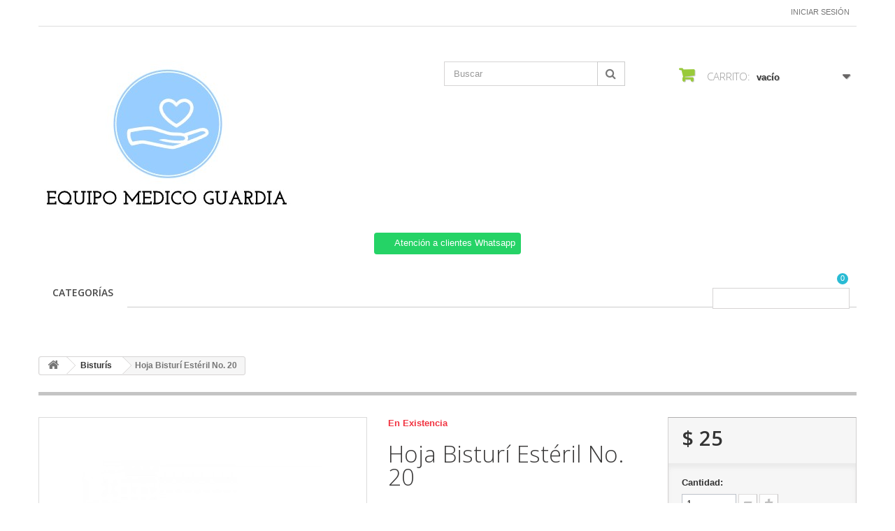

--- FILE ---
content_type: text/html; charset=utf-8
request_url: https://equipomedicoguardia.com.mx/bisturis/1169-hoja-bisturi-esteril-no-20.html
body_size: 25465
content:
<!DOCTYPE HTML>
<!--[if lt IE 7]> <html class="no-js lt-ie9 lt-ie8 lt-ie7 " lang="mx"><![endif]-->
<!--[if IE 7]><html class="no-js lt-ie9 lt-ie8 ie7" lang="mx"><![endif]-->
<!--[if IE 8]><html class="no-js lt-ie9 ie8" lang="mx"><![endif]-->
<!--[if gt IE 8]> <html class="no-js ie9" lang="mx"><![endif]-->
<html lang="mx">
	<head>
		<meta charset="utf-8" />
		<title>Hoja Bisturí Estéril No. 20</title>
		<meta name="description" content="Hoja Bisturí Estéril No. 20" />
		<meta name="keywords" content="hoja bisturí estéril no. 20" />
		<meta name="generator" content="PrestaShop" />
		<meta name="robots" content="index,follow" />
		<meta name="viewport" content="width=device-width, minimum-scale=0.25, maximum-scale=1.6, initial-scale=1.0" /> 
		<meta name="apple-mobile-web-app-capable" content="yes" /> 
		<link rel="icon" type="image/vnd.microsoft.icon" href="/img/favicon.ico?1685100418" />
		<link rel="shortcut icon" type="image/x-icon" href="/img/favicon.ico?1685100418" />
			<link rel="stylesheet" href="/themes/minimal_16_theme/css/global.css" type="text/css" media="all" />
			<link rel="stylesheet" href="/themes/minimal_16_theme/css/autoload/highdpi.css" type="text/css" media="all" />
			<link rel="stylesheet" href="/themes/minimal_16_theme/css/autoload/responsive-tables.css" type="text/css" media="all" />
			<link rel="stylesheet" href="/themes/minimal_16_theme/css/autoload/uniform.default.css" type="text/css" media="all" />
			<link rel="stylesheet" href="/js/jquery/plugins/fancybox/jquery.fancybox.css" type="text/css" media="all" />
			<link rel="stylesheet" href="/themes/minimal_16_theme/css/product.css" type="text/css" media="all" />
			<link rel="stylesheet" href="/themes/minimal_16_theme/css/print.css" type="text/css" media="print" />
			<link rel="stylesheet" href="/js/jquery/plugins/bxslider/jquery.bxslider.css" type="text/css" media="all" />
			<link rel="stylesheet" href="/themes/minimal_16_theme/css/modules/blockcart/blockcart.css" type="text/css" media="all" />
			<link rel="stylesheet" href="/themes/minimal_16_theme/css/modules/blocksearch/blocksearch.css" type="text/css" media="all" />
			<link rel="stylesheet" href="/js/jquery/plugins/autocomplete/jquery.autocomplete.css" type="text/css" media="all" />
			<link rel="stylesheet" href="/themes/minimal_16_theme/css/modules/blockuserinfo/blockuserinfo.css" type="text/css" media="all" />
			<link rel="stylesheet" href="/themes/minimal_16_theme/css/modules/blocktopmenu/css/blocktopmenu.css" type="text/css" media="all" />
			<link rel="stylesheet" href="/themes/minimal_16_theme/css/modules/blocktopmenu/css/superfish-modified.css" type="text/css" media="all" />
			<link rel="stylesheet" href="/modules/deluxecustom404/views/css/front.css" type="text/css" media="all" />
			<link rel="stylesheet" href="/modules/whatsappchat/views/css/whatsapp.css" type="text/css" media="all" />
			<link rel="stylesheet" href="/themes/minimal_16_theme/css/modules/favoriteproducts/favoriteproducts.css" type="text/css" media="all" />
			<link rel="stylesheet" href="/modules/saleonwhatsapp/views/css/sow_front.css" type="text/css" media="all" />
			<link rel="stylesheet" href="/modules/askforaquotemodul/views/css/style_new.css" type="text/css" media="all" />
			<link rel="stylesheet" href="/themes/minimal_16_theme/css/modules/mailalerts/mailalerts.css" type="text/css" media="all" />
			<link rel="stylesheet" href="/modules/ybc_blog_free/views/css/prettyPhoto.css" type="text/css" media="all" />
			<link rel="stylesheet" href="/modules/ybc_blog_free/views/css/fix16.css" type="text/css" media="all" />
			<link rel="stylesheet" href="/modules/ybc_blog_free/views/css/blog.css" type="text/css" media="all" />
			<link rel="stylesheet" href="/modules/ybc_blog_free/views/css/owl.carousel.css" type="text/css" media="all" />
			<link rel="stylesheet" href="/modules/ybc_blog_free/views/css/owl.theme.css" type="text/css" media="all" />
			<link rel="stylesheet" href="/modules/ybc_blog_free/views/css/owl.transitions.css" type="text/css" media="all" />
			<link rel="stylesheet" href="/modules/custombanners/views/css/lib/swiper11.css" type="text/css" media="all" />
			<link rel="stylesheet" href="/modules/custombanners/views/css/front.css" type="text/css" media="all" />
			<link rel="stylesheet" href="/modules/custombanners/views/css/custom.css" type="text/css" media="all" />
			<link rel="stylesheet" href="/themes/minimal_16_theme/css/product_list.css" type="text/css" media="all" />
		<script type="text/javascript">
var CUSTOMIZE_TEXTFIELD = 1;
var FancyboxI18nClose = 'Cerrar';
var FancyboxI18nNext = 'Pr&oacute;ximo';
var FancyboxI18nPrev = 'Anterior';
var PS_CATALOG_MODE = false;
var ajax_allowed = true;
var ajaxsearch = true;
var allowBuyWhenOutOfStock = true;
var attribute_anchor_separator = '-';
var attributesCombinations = [];
var availableLaterValue = 'No disponible';
var availableNowValue = 'Disponible';
var baseDir = 'https://equipomedicoguardia.com.mx/';
var baseUri = 'https://equipomedicoguardia.com.mx/';
var blocksearch_type = 'top';
var cb_isDesktop = 1;
var chatIconPath = 'http://equipomedicoguardia.com.mx/modules/saleonwhatsapp/views/img/whatsapp.svg';
var chat_background_color = false;
var chat_header_color = false;
var chat_message = '';
var chat_phone = false;
var chat_popup = '';
var chat_position = 'right';
var chat_staus = 0;
var contentOnly = false;
var currencyBlank = 1;
var currencyFormat = 1;
var currencyRate = 1;
var currencySign = '$';
var currentDate = '2026-01-16 20:56:08';
var customizationFields = false;
var customizationIdMessage = 'Personalización n°';
var default_eco_tax = 0;
var delete_txt = 'Borrar';
var displayPrice = 1;
var doesntExist = 'Esta combinación no existe para este producto. Seleccione otra combinación.';
var doesntExistNoMore = 'Este producto ya no está en stock';
var doesntExistNoMoreBut = 'con esos atributos pero está disponible con otros.';
var ecotaxTax_rate = 0;
var error_l = 'Error L';
var favorite_products_id_product = 1169;
var favorite_products_url_add = 'https://equipomedicoguardia.com.mx/module/favoriteproducts/actions?process=add';
var favorite_products_url_remove = 'https://equipomedicoguardia.com.mx/module/favoriteproducts/actions?process=remove';
var fieldRequired = 'Por favor, rellene todos los campos obligatorios antes de guardar su personalización.';
var freeProductTranslation = '¡Gratis!';
var freeShippingTranslation = '¡Envío gratis!';
var group_reduction = 0;
var idDefaultImage = 2322;
var id_lang = 2;
var id_product = 1169;
var img_dir = 'https://equipomedicoguardia.com.mx/themes/minimal_16_theme/img/';
var img_prod_dir = 'https://equipomedicoguardia.com.mx/img/p/';
var img_ps_dir = 'https://equipomedicoguardia.com.mx/img/';
var instantsearch = false;
var isGuest = 0;
var isLogged = 0;
var jqZoomEnabled = false;
var maxQuantityToAllowDisplayOfLastQuantityMessage = 3;
var minimalQuantity = 1;
var noTaxForThisProduct = true;
var oosHookJsCodeFunctions = [];
var page_name = 'product';
var priceDisplayMethod = 1;
var priceDisplayPrecision = 0;
var productAvailableForOrder = true;
var productBasePriceTaxExcluded = 25;
var productHasAttributes = false;
var productPrice = 25;
var productPriceTaxExcluded = 25;
var productPriceWithoutReduction = 25;
var productReference = 'Hergom';
var productShowPrice = true;
var productUnitPriceRatio = 0;
var product_specific_price = [];
var quantitiesDisplayAllowed = false;
var quantityAvailable = 0;
var quickView = true;
var reduction_percent = 0;
var reduction_price = 0;
var removingLinkText = 'eliminar este producto de mi carrito';
var response_text_l = 'Texto de respuesta';
var roundMode = 2;
var search_url = 'https://equipomedicoguardia.com.mx/search';
var sow_curr_cont = 'product';
var sow_load_state = 'https://equipomedicoguardia.com.mx/module/saleonwhatsapp/SowFront?ajax=1&action=LoadStates';
var sow_modal = 'https://equipomedicoguardia.com.mx/module/saleonwhatsapp/SowFront?ajax=1&action=modal';
var sow_order = 'https://equipomedicoguardia.com.mx/module/saleonwhatsapp/SowFront?ajax=1&action=order';
var sow_v = 0;
var specific_currency = false;
var specific_price = 0;
var static_token = '7be39122f841d3997933e864d5d8993e';
var status_code_l = 'Código de estado';
var stock_management = 0;
var taxRate = 0;
var token = '7be39122f841d3997933e864d5d8993e';
var uploading_in_progress = 'Carga en progreso, por favor sea paciente.';
var usingSecureMode = true;
</script>

		<script type="text/javascript" src="/js/jquery/jquery-1.11.0.min.js"></script>
		<script type="text/javascript" src="/js/jquery/jquery-migrate-1.2.1.min.js"></script>
		<script type="text/javascript" src="/js/jquery/plugins/jquery.easing.js"></script>
		<script type="text/javascript" src="/js/tools.js"></script>
		<script type="text/javascript" src="/themes/minimal_16_theme/js/global.js"></script>
		<script type="text/javascript" src="/themes/minimal_16_theme/js/autoload/10-bootstrap.min.js"></script>
		<script type="text/javascript" src="/themes/minimal_16_theme/js/autoload/15-jquery.total-storage.min.js"></script>
		<script type="text/javascript" src="/themes/minimal_16_theme/js/autoload/15-jquery.uniform-modified-pts.js"></script>
		<script type="text/javascript" src="/js/jquery/plugins/fancybox/jquery.fancybox.js"></script>
		<script type="text/javascript" src="/themes/minimal_16_theme/js/products-comparison.js"></script>
		<script type="text/javascript" src="/js/jquery/plugins/jquery.idTabs.js"></script>
		<script type="text/javascript" src="/js/jquery/plugins/jquery.scrollTo.js"></script>
		<script type="text/javascript" src="/js/jquery/plugins/jquery.serialScroll.js"></script>
		<script type="text/javascript" src="/js/jquery/plugins/bxslider/jquery.bxslider.js"></script>
		<script type="text/javascript" src="/themes/minimal_16_theme/js/product.js"></script>
		<script type="text/javascript" src="/themes/minimal_16_theme/js/modules/blockcart/ajax-cart.js"></script>
		<script type="text/javascript" src="/js/jquery/plugins/autocomplete/jquery.autocomplete.js"></script>
		<script type="text/javascript" src="/themes/minimal_16_theme/js/modules/blocksearch/blocksearch.js"></script>
		<script type="text/javascript" src="/themes/minimal_16_theme/js/modules/blocktopmenu/js/hoverIntent.js"></script>
		<script type="text/javascript" src="/themes/minimal_16_theme/js/modules/blocktopmenu/js/superfish-modified.js"></script>
		<script type="text/javascript" src="/themes/minimal_16_theme/js/modules/blocktopmenu/js/blocktopmenu.js"></script>
		<script type="text/javascript" src="/modules/whatsappchat/views/js/whatsappchat.js"></script>
		<script type="text/javascript" src="/modules/favoriteproducts/favoriteproducts.js"></script>
		<script type="text/javascript" src="/modules/saleonwhatsapp/views/js/floating-wpp.min.js"></script>
		<script type="text/javascript" src="/modules/saleonwhatsapp/views/js/plugin/jquery.easing.min.js"></script>
		<script type="text/javascript" src="/modules/saleonwhatsapp/views/js/sow_front.js"></script>
		<script type="text/javascript" src="/modules/askforaquotemodul/views/js/showquotedetail.js"></script>
		<script type="text/javascript" src="/modules/askforaquotemodul/views/js/checkoptcategory.js"></script>
		<script type="text/javascript" src="/modules/askforaquotemodul/views/js/showdetails.js"></script>
		<script type="text/javascript" src="/modules/askforaquotemodul/views/js/updownbtn.js"></script>
		<script type="text/javascript" src="/modules/askforaquotemodul/views/js/handviewlist.js"></script>
		<script type="text/javascript" src="/modules/askforaquotemodul/views/js/emailadminsetting.js"></script>
		<script type="text/javascript" src="/modules/askforaquotemodul/views/js/languagesaveform.js"></script>
		<script type="text/javascript" src="/modules/askforaquotemodul/views/js/searchajax.js"></script>
		<script type="text/javascript" src="/modules/askforaquotemodul/views/js/addproduct.js"></script>
		<script type="text/javascript" src="/modules/askforaquotemodul/views/js/delproductstore.js"></script>
		<script type="text/javascript" src="/modules/askforaquotemodul/views/js/delmes.js"></script>
		<script type="text/javascript" src="/modules/askforaquotemodul/views/js/dateFormat.js"></script>
		<script type="text/javascript" src="/modules/askforaquotemodul/views/js/jquery.dateFormat.js"></script>
		<script type="text/javascript" src="/modules/askforaquotemodul/views/js/checkmess.js"></script>
		<script type="text/javascript" src="/modules/askforaquotemodul/views/js/checkoptadm.js"></script>
		<script type="text/javascript" src="/themes/minimal_16_theme/js/modules/mailalerts/mailalerts.js"></script>
		<script type="text/javascript" src="/modules/ybc_blog_free/views/js/owl.carousel.js"></script>
		<script type="text/javascript" src="/modules/ybc_blog_free/views/js/jquery.prettyPhoto.js"></script>
		<script type="text/javascript" src="/modules/ybc_blog_free/views/js/prettyPhoto.inc.js"></script>
		<script type="text/javascript" src="/modules/ybc_blog_free/views/js/blog.js"></script>
		<script type="text/javascript" src="/modules/custombanners/views/js/front.js"></script>
		<script type="text/javascript" src="/modules/custombanners/views/js/lib/swiper11.js"></script>
		<script type="text/javascript" src="/modules/custombanners/views/js/slider.js"></script>
	
		
            <script language="javascript" type="text/javascript">
                var askquote_base_url="/";
                var num_display="5";
            </script>    <style>.ybc-blog-post-footer .read_more:hover
{
    background:#2fb5d2;
    border-color:#2fb5d2;
}
.ybc-blog-like-span.active, .be-tag-block .be-tags a, .be-tag-block .be-tags,
.ybc-blog-related-posts-meta-categories > a {
  color:#2fb5d2;
}
.ybc-blog-form-comment .blog-submit .button
{
  background:#2fb5d2; 
}
a:hover, .ybc-blog-like-span:hover, .ybc-block-comment-report:hover{
    color: #2fb5d2;
}
.nivo-caption 
{
     background:#2fb5d2; 
     opacity:0.6;
}</style>

		<link rel="stylesheet" href="https://fonts.googleapis.com/css?family=Open+Sans:300,600" type="text/css" media="all" />
		<!--[if IE 8]>
		<script src="https://oss.maxcdn.com/libs/html5shiv/3.7.0/html5shiv.js"></script>
		<script src="https://oss.maxcdn.com/libs/respond.js/1.3.0/respond.min.js"></script>
		<![endif]-->
	</head>
	<body id="product" class="product product-1169 product-hoja-bisturi-esteril-no-20 category-68 category-bisturis hide-left-column hide-right-column lang_mx">
					<div id="page">
			<div class="header-container">
				<header id="header">
					<div class="banner">
						<div class="container">
							<div class="row">
								
							</div>
						</div>
					</div>
					<div class="nav">
						<div class="container">
							<div class="row">
								<nav><!-- Block user information module NAV  -->
<div class="header_user_info">
			<a class="login" href="https://equipomedicoguardia.com.mx/my-account" rel="nofollow" title="Inicie sesión en su cuenta de cliente">
			Iniciar sesión
		</a>
	</div>
<!-- /Block usmodule NAV --></nav>
							</div>
						</div>
					</div>
					<div>
						<div class="container">
							<div class="row">
								<div id="header_logo">
									<a href="http://equipomedicoguardia.com.mx/" title="EQUIPO MEDICO GUARDIA">
										<img class="logo img-responsive" src="https://equipomedicoguardia.com.mx/img/medi-sol-logo-1661900374.jpg" alt="EQUIPO MEDICO GUARDIA" width="367" height="252"/>
									</a>
								</div>
								<!-- Block search module TOP -->
<div id="search_block_top" class="col-sm-4 clearfix">
	<form id="searchbox" method="get" action="https://equipomedicoguardia.com.mx/search" >
		<input type="hidden" name="controller" value="search" />
		<input type="hidden" name="orderby" value="position" />
		<input type="hidden" name="orderway" value="desc" />
		<input class="search_query form-control" type="text" id="search_query_top" name="search_query" placeholder="Buscar" value="" />
		<button type="submit" name="submit_search" class="btn btn-default button-search">
			<span>Buscar</span>
		</button>
	</form>
</div>
<!-- /Block search module TOP --><!-- MODULE Block cart -->
<div class="col-sm-4 clearfix">
	<div class="shopping_cart">
		<a href="https://equipomedicoguardia.com.mx/quick-order" title="Ver mi carrito de compras" rel="nofollow">
			<b>Carrito:</b>
			<span class="ajax_cart_quantity unvisible">0</span>
			<span class="ajax_cart_product_txt unvisible">producto</span>
			<span class="ajax_cart_product_txt_s unvisible">Productos</span>
			<span class="ajax_cart_total unvisible">
							</span>
			<span class="ajax_cart_no_product">vacío</span>
					</a>
					<div class="cart_block block exclusive">
				<div class="block_content">
					<!-- block list of products -->
					<div class="cart_block_list">
												<p class="cart_block_no_products">
							Sin productos
						</p>
												<div class="cart-prices">
							<div class="cart-prices-line first-line">
								<span class="price cart_block_shipping_cost ajax_cart_shipping_cost">
																			¡Envío gratis!
																	</span>
								<span>
									Transporte
								</span>
							</div>
																					<div class="cart-prices-line last-line">
								<span class="price cart_block_total ajax_block_cart_total">$ 0</span>
								<span>Total</span>
							</div>
															<p>
																	Precios están sin IVA
																</p>
													</div>
						<p class="cart-buttons">
							<a id="button_order_cart" class="btn btn-default button button-small" href="https://equipomedicoguardia.com.mx/quick-order" title="Confirmar" rel="nofollow">
								<span>
									Confirmar<i class="icon-chevron-right right"></i>
								</span>
							</a>
						</p>
					</div>
				</div>
			</div><!-- .cart_block -->
			</div>
</div>

	<div id="layer_cart">
		<div class="clearfix">
			<div class="layer_cart_product col-xs-12 col-md-6">
				<span class="cross" title="Cerrar Ventana"></span>
				<h2>
					<i class="icon-ok"></i>Producto añadido correctamente a su carrito de compras
				</h2>
				<div class="product-image-container layer_cart_img">
				</div>
				<div class="layer_cart_product_info">
					<span id="layer_cart_product_title" class="product-name"></span>
					<span id="layer_cart_product_attributes"></span>
					<div>
						<strong class="dark">Cantidad</strong>
						<span id="layer_cart_product_quantity"></span>
					</div>
					<div>
						<strong class="dark">Total</strong>
						<span id="layer_cart_product_price"></span>
					</div>
				</div>
			</div>
			<div class="layer_cart_cart col-xs-12 col-md-6">
				<h2>
					<!-- Plural Case [both cases are needed because page may be updated in Javascript] -->
					<span class="ajax_cart_product_txt_s  unvisible">
						Hay <span class="ajax_cart_quantity">0</span> artículos en su carrito.
					</span>
					<!-- Singular Case [both cases are needed because page may be updated in Javascript] -->
					<span class="ajax_cart_product_txt ">
						Hay 1 artículo en su carrito.
					</span>
				</h2>
	
				<div class="layer_cart_row">
					<strong class="dark">
						Total de artículos:
													(IVA incluido)
											</strong>
					<span class="ajax_block_products_total">
											</span>
				</div>
	
								<div class="layer_cart_row">
					<strong class="dark">
						Total gastos de envío:&nbsp;(IVA incluido)
					</strong>
					<span class="ajax_cart_shipping_cost">
													¡Envío gratis!
											</span>
				</div>
								<div class="layer_cart_row">	
					<strong class="dark">
						Total
													(IVA incluido)
											</strong>
					<span class="ajax_block_cart_total">
											</span>
				</div>
				<div class="button-container">	
					<span class="continue btn btn-default button exclusive-medium" title="Continuar la compra">
						<span>
							<i class="icon-chevron-left left"></i>Continuar la compra
						</span>
					</span>
					<a class="btn btn-default button button-medium"	href="https://equipomedicoguardia.com.mx/quick-order" title="Ir a la caja" rel="nofollow">
						<span>
							Ir a la caja<i class="icon-chevron-right right"></i>
						</span>
					</a>	
				</div>
			</div>
		</div>
		<div class="crossseling"></div>
	</div> <!-- #layer_cart -->
	<div class="layer_cart_overlay"></div>

<!-- /MODULE Block cart -->
        <a class="whatsappchat-anchor whatsappchat-anchor1" target="_blank" href="https://web.whatsapp.com/send?l=mx&amp;phone=+5218129026867&amp;text=Clave para Asesor: SION-121288. (NO BORRAR- ENVIAR MENSAJE) ¿Cuál es su nombre y correo electrónico? https://equipomedicoguardia.com.mx/bisturis/1169-hoja-bisturi-esteril-no-20.html">        <div class="whatsapp whatsapp_1 whatsapp-top center"
            >
            <span style="background-color: #25d366">
                <i class="whatsapp-icon" ></i>
                Atención a clientes Whatsapp            </span>
        </div>
    </a>    	<!-- Menu -->
	<div id="block_top_menu" class="sf-contener clearfix col-lg-12">
		<div class="cat-title">Categorías</div>
		<ul class="sf-menu clearfix menu-content">
			<li><a href="https://equipomedicoguardia.com.mx/" title="CATEGORÍAS">CATEGORÍAS</a><ul><li><a href="https://equipomedicoguardia.com.mx/3-material-de-curacion" title="Material de Curación">Material de Curación</a></li><li><a href="https://equipomedicoguardia.com.mx/4-abatelenguas" title="Abatelenguas">Abatelenguas</a></li><li><a href="https://equipomedicoguardia.com.mx/5-aplicadores" title="Aplicadores">Aplicadores</a></li><li><a href="https://equipomedicoguardia.com.mx/6-cintas-y-telas-adhesivas" title="Cintas y Telas Adhesivas">Cintas y Telas Adhesivas</a></li><li><a href="https://equipomedicoguardia.com.mx/7-apositos-antimicrobianos" title="Apósitos Antimicrobianos">Apósitos Antimicrobianos</a></li><li><a href="https://equipomedicoguardia.com.mx/8-apositos-absorbentes" title="Apositos Absorbentes">Apositos Absorbentes</a></li><li><a href="https://equipomedicoguardia.com.mx/9-apositos-hidrocelulares" title="Apósitos Hidrocelulares">Apósitos Hidrocelulares</a></li><li><a href="https://equipomedicoguardia.com.mx/10-apositos-regenerativos" title="Apositos Regenerativos">Apositos Regenerativos</a></li><li><a href="https://equipomedicoguardia.com.mx/11-cuidado-para-quemaduras" title="Cuidado para Quemaduras">Cuidado para Quemaduras</a></li><li><a href="https://equipomedicoguardia.com.mx/12-apositos-de-fijacion" title="Apósitos de Fijación">Apósitos de Fijación</a></li><li><a href="https://equipomedicoguardia.com.mx/13-banditas-adhesivas" title="Banditas Adhesivas">Banditas Adhesivas</a></li><li><a href="https://equipomedicoguardia.com.mx/14-algodon" title="Algodón">Algodón</a></li><li><a href="https://equipomedicoguardia.com.mx/15-gasas-y-esponjas-de-gasa" title="Gasas y Esponjas de Gasa">Gasas y Esponjas de Gasa</a></li><li><a href="https://equipomedicoguardia.com.mx/16-jeringas-desechables" title="Jeringas Desechables">Jeringas Desechables</a></li><li><a href="https://equipomedicoguardia.com.mx/17-agujas-desechables" title="Agujas Desechables">Agujas Desechables</a></li><li><a href="https://equipomedicoguardia.com.mx/18-cintas-adhesivas" title="Cintas Adhesivas">Cintas Adhesivas</a></li><li><a href="https://equipomedicoguardia.com.mx/19-apositos" title="Apósitos">Apósitos</a></li><li><a href="https://equipomedicoguardia.com.mx/20-algodon-y-gasas" title="Algodón y Gasas">Algodón y Gasas</a></li><li><a href="https://equipomedicoguardia.com.mx/21-jeringas" title="Jeringas">Jeringas</a></li><li><a href="https://equipomedicoguardia.com.mx/22-vendas" title="Vendas">Vendas</a></li><li><a href="https://equipomedicoguardia.com.mx/23-hidratacion-y-proteccion-de-piel" title="Hidratación y Protección de Piel">Hidratación y Protección de Piel</a></li><li><a href="https://equipomedicoguardia.com.mx/24-herramientas-para-manicure" title="Herramientas para Manicure">Herramientas para Manicure</a></li><li><a href="https://equipomedicoguardia.com.mx/25-corte-de-vello" title="Corte de Vello">Corte de Vello</a></li><li><a href="https://equipomedicoguardia.com.mx/26-pads-y-agodon" title="Pads y Agodón">Pads y Agodón</a></li><li><a href="https://equipomedicoguardia.com.mx/27-jabones-y-shampoo" title="Jabones y Shampoo">Jabones y Shampoo</a></li><li><a href="https://equipomedicoguardia.com.mx/28-antisepticos-bucales" title="Antisépticos Bucales">Antisépticos Bucales</a></li><li><a href="https://equipomedicoguardia.com.mx/29-toallas-limpiadoras" title="Toallas Limpiadoras">Toallas Limpiadoras</a></li><li><a href="https://equipomedicoguardia.com.mx/30-enemas-y-lavativas" title="Enemas y Lavativas">Enemas y Lavativas</a></li><li><a href="https://equipomedicoguardia.com.mx/31-antibacteriales" title="Antibacteriales">Antibacteriales</a></li><li><a href="https://equipomedicoguardia.com.mx/32-baneras" title="Bañeras">Bañeras</a></li><li><a href="https://equipomedicoguardia.com.mx/33-parches-oculares" title="Parches Oculares">Parches Oculares</a></li><li><a href="https://equipomedicoguardia.com.mx/34-almohadas" title="Almohadas">Almohadas</a></li><li><a href="https://equipomedicoguardia.com.mx/35-respaldos" title="Respaldos">Respaldos</a></li><li><a href="https://equipomedicoguardia.com.mx/36-cojines-para-asiento" title="Cojines para Asiento">Cojines para Asiento</a></li><li><a href="https://equipomedicoguardia.com.mx/37-cojines-electricos" title="Cojines Eléctricos">Cojines Eléctricos</a></li><li><a href="https://equipomedicoguardia.com.mx/38-estuches-para-medicamentos" title="Estuches para Medicamentos">Estuches para Medicamentos</a></li><li><a href="https://equipomedicoguardia.com.mx/39-pastilleros" title="Pastilleros">Pastilleros</a></li><li><a href="https://equipomedicoguardia.com.mx/40-cortador-de-pastillas" title="Cortador de pastillas">Cortador de pastillas</a></li><li><a href="https://equipomedicoguardia.com.mx/41-lactancia" title="Lactancia">Lactancia</a></li><li><a href="https://equipomedicoguardia.com.mx/42-articulos-cosmeticos" title="Artículos cosméticos">Artículos cosméticos</a></li><li><a href="https://equipomedicoguardia.com.mx/43-herramientas-para-pedicure" title="Herramientas para Pedicure">Herramientas para Pedicure</a></li><li><a href="https://equipomedicoguardia.com.mx/44-tratamiento-para-pies" title="Tratamiento para Pies">Tratamiento para Pies</a></li><li><a href="https://equipomedicoguardia.com.mx/45-cubre-colchones" title="Cubre Colchones">Cubre Colchones</a></li><li><a href="https://equipomedicoguardia.com.mx/46-andaderas" title="Andaderas">Andaderas</a></li><li><a href="https://equipomedicoguardia.com.mx/47-sillas-de-ruedas" title="Sillas de Ruedas">Sillas de Ruedas</a></li><li><a href="https://equipomedicoguardia.com.mx/48-muletas" title="Muletas">Muletas</a></li><li><a href="https://equipomedicoguardia.com.mx/49-bastones" title="Bastones">Bastones</a></li><li><a href="https://equipomedicoguardia.com.mx/50-articulos-para-movilizacion" title="Artículos para Movilización">Artículos para Movilización</a></li><li><a href="https://equipomedicoguardia.com.mx/51-entrenamiento-y-fitness" title="Entrenamiento y Fitness">Entrenamiento y Fitness</a></li><li><a href="https://equipomedicoguardia.com.mx/52-herramientas-para-acne" title="Herramientas para Acné">Herramientas para Acné</a></li><li><a href="https://equipomedicoguardia.com.mx/53-limpieza-corporal" title="Limpieza corporal">Limpieza corporal</a></li><li><a href="https://equipomedicoguardia.com.mx/54-cuidado-intimo" title="Cuidado Íntimo">Cuidado Íntimo</a></li><li><a href="https://equipomedicoguardia.com.mx/55-cuidado-de-los-ojos" title="Cuidado de los Ojos">Cuidado de los Ojos</a></li><li><a href="https://equipomedicoguardia.com.mx/56-almohadas-y-cojines" title="Almohadas y cojines">Almohadas y cojines</a></li><li><a href="https://equipomedicoguardia.com.mx/57-porta-medicamentos" title="Porta Medicamentos">Porta Medicamentos</a></li><li><a href="https://equipomedicoguardia.com.mx/58-articulos-para-maternidad" title="Artículos para Maternidad">Artículos para Maternidad</a></li><li><a href="https://equipomedicoguardia.com.mx/59-cuidado-de-los-pies" title="Cuidado de los pies">Cuidado de los pies</a></li><li><a href="https://equipomedicoguardia.com.mx/60-protectores-para-cama" title="Protectores para Cama">Protectores para Cama</a></li><li><a href="https://equipomedicoguardia.com.mx/61-auxiliares-de-movilidad" title="Auxiliares de Movilidad">Auxiliares de Movilidad</a></li><li><a href="https://equipomedicoguardia.com.mx/62-deportes" title="Deportes">Deportes</a></li><li><a href="https://equipomedicoguardia.com.mx/63-cuidado-facial" title="Cuidado Facial">Cuidado Facial</a></li><li><a href="https://equipomedicoguardia.com.mx/64-higiene-femenina" title="Higiene Femenina">Higiene Femenina</a></li><li><a href="https://equipomedicoguardia.com.mx/65-cuidado-personal" title="Cuidado Personal">Cuidado Personal</a></li><li><a href="https://equipomedicoguardia.com.mx/66-anoscopios" title="Anoscopios">Anoscopios</a></li><li><a href="https://equipomedicoguardia.com.mx/67-asas-para-amigdalas" title="Asas para Amigdalas">Asas para Amigdalas</a></li><li><a href="https://equipomedicoguardia.com.mx/68-bisturis" title="Bisturís">Bisturís</a></li><li><a href="https://equipomedicoguardia.com.mx/69-canulas" title="Canulas">Canulas</a></li><li><a href="https://equipomedicoguardia.com.mx/70-diapasones" title="Diapasones">Diapasones</a></li><li><a href="https://equipomedicoguardia.com.mx/71-cucharillas" title="Cucharillas">Cucharillas</a></li><li><a href="https://equipomedicoguardia.com.mx/72-curetas" title="Curetas">Curetas</a></li><li><a href="https://equipomedicoguardia.com.mx/73-dilatadores" title="Dilatadores">Dilatadores</a></li><li><a href="https://equipomedicoguardia.com.mx/74-disectores" title="Disectores">Disectores</a></li><li><a href="https://equipomedicoguardia.com.mx/75-espejos-y-especulos" title="Espejos y Especulos">Espejos y Especulos</a></li><li><a href="https://equipomedicoguardia.com.mx/76-estiletes" title="Estiletes">Estiletes</a></li><li><a href="https://equipomedicoguardia.com.mx/77-estuches-de-diseccion" title="Estuches de Disección">Estuches de Disección</a></li><li><a href="https://equipomedicoguardia.com.mx/78-ganchos" title="Ganchos">Ganchos</a></li><li><a href="https://equipomedicoguardia.com.mx/79-histerometros" title="Histerometros">Histerometros</a></li><li><a href="https://equipomedicoguardia.com.mx/80-legras" title="Legras">Legras</a></li><li><a href="https://equipomedicoguardia.com.mx/81-limas" title="Limas">Limas</a></li><li><a href="https://equipomedicoguardia.com.mx/82-instrumental-quirurgico" title="Instrumental Quirúrgico">Instrumental Quirúrgico</a></li><li><a href="https://equipomedicoguardia.com.mx/83-martillos" title="Martillos">Martillos</a></li><li><a href="https://equipomedicoguardia.com.mx/84-osteotomos" title="Osteotomos">Osteotomos</a></li><li><a href="https://equipomedicoguardia.com.mx/85-otoscopios" title="Otoscopios">Otoscopios</a></li><li><a href="https://equipomedicoguardia.com.mx/86-pinzas" title="Pinzas">Pinzas</a></li><li><a href="https://equipomedicoguardia.com.mx/87-porta-agujas" title="Porta Agujas">Porta Agujas</a></li><li><a href="https://equipomedicoguardia.com.mx/88-raspadores" title="Raspadores">Raspadores</a></li><li><a href="https://equipomedicoguardia.com.mx/89-safenotomos" title="Safenotomos">Safenotomos</a></li><li><a href="https://equipomedicoguardia.com.mx/90-separadores" title="Separadores">Separadores</a></li><li><a href="https://equipomedicoguardia.com.mx/91-sierras" title="Sierras">Sierras</a></li><li><a href="https://equipomedicoguardia.com.mx/92-sondas" title="Sondas">Sondas</a></li><li><a href="https://equipomedicoguardia.com.mx/93-drenajes" title="Drenajes">Drenajes</a></li><li><a href="https://equipomedicoguardia.com.mx/94-tijeras" title="Tijeras">Tijeras</a></li><li><a href="https://equipomedicoguardia.com.mx/95-valvas" title="Valvas">Valvas</a></li><li><a href="https://equipomedicoguardia.com.mx/96-sistemas-de-drenaje" title="Sistemas de Drenaje">Sistemas de Drenaje</a></li><li><a href="https://equipomedicoguardia.com.mx/97-accesorios-para-drenajes" title="Accesorios para Drenajes">Accesorios para Drenajes</a></li><li><a href="https://equipomedicoguardia.com.mx/98-aspiradores" title="Aspiradores">Aspiradores</a></li><li><a href="https://equipomedicoguardia.com.mx/99-frascos-para-aspirador" title="Frascos para Aspirador">Frascos para Aspirador</a></li><li><a href="https://equipomedicoguardia.com.mx/100-tubos-y-canulas-para-aspiracion" title="Tubos y Cánulas para Aspiración">Tubos y Cánulas para Aspiración</a></li><li><a href="https://equipomedicoguardia.com.mx/101-engrapadoras-para-piel" title="Engrapadoras para Piel">Engrapadoras para Piel</a></li><li><a href="https://equipomedicoguardia.com.mx/102-equipos-para-venoclisis" title="Equipos para Venoclisis">Equipos para Venoclisis</a></li><li><a href="https://equipomedicoguardia.com.mx/103-cateteres-intravenosos" title="Catéteres Intravenosos">Catéteres Intravenosos</a></li><li><a href="https://equipomedicoguardia.com.mx/104-aspiracion" title="Aspiración">Aspiración</a></li><li><a href="https://equipomedicoguardia.com.mx/105-sistemas-para-irrigacion" title="Sistemas para Irrigación">Sistemas para Irrigación</a></li><li><a href="https://equipomedicoguardia.com.mx/106-accesorios-para-cirugia" title="Accesorios para Cirugía">Accesorios para Cirugía</a></li><li><a href="https://equipomedicoguardia.com.mx/107-hemostaticos" title="Hemostáticos">Hemostáticos</a></li><li><a href="https://equipomedicoguardia.com.mx/108-mallas-quirurgicas" title="Mallas Quirúrgicas">Mallas Quirúrgicas</a></li><li><a href="https://equipomedicoguardia.com.mx/109-llaves-y-valvulas" title="Llaves y válvulas">Llaves y válvulas</a></li><li><a href="https://equipomedicoguardia.com.mx/110-accesorios-para-esterilizar" title="Accesorios para esterilizar">Accesorios para esterilizar</a></li><li><a href="https://equipomedicoguardia.com.mx/111-equipos-para-cauterizacion" title="Equipos para Cauterización">Equipos para Cauterización</a></li><li><a href="https://equipomedicoguardia.com.mx/112-accesorios-para-cauterio" title="Accesorios para Cauterio">Accesorios para Cauterio</a></li><li><a href="https://equipomedicoguardia.com.mx/113-electrobisturis" title="Electrobisturís">Electrobisturís</a></li><li><a href="https://equipomedicoguardia.com.mx/114-accesorios-para-electrobisturis" title="Accesorios para Electrobisturis">Accesorios para Electrobisturis</a></li><li><a href="https://equipomedicoguardia.com.mx/115-venoclisis" title="Venoclisis">Venoclisis</a></li><li><a href="https://equipomedicoguardia.com.mx/116-suturas-absorbibles" title="Suturas Absorbibles">Suturas Absorbibles</a></li><li><a href="https://equipomedicoguardia.com.mx/117-suturas-no-absorbibles" title="Suturas No Absorbibles">Suturas No Absorbibles</a></li><li><a href="https://equipomedicoguardia.com.mx/118-suturas-especiales" title="Suturas Especiales">Suturas Especiales</a></li><li><a href="https://equipomedicoguardia.com.mx/119-agujas-para-sutura" title="Agujas para Sutura">Agujas para Sutura</a></li><li><a href="https://equipomedicoguardia.com.mx/120-ferulas-nasales" title="Férulas Nasales">Férulas Nasales</a></li><li><a href="https://equipomedicoguardia.com.mx/121-protectores-de-heridas" title="Protectores de Heridas">Protectores de Heridas</a></li><li><a href="https://equipomedicoguardia.com.mx/122-irrigacion" title="Irrigación">Irrigación</a></li><li><a href="https://equipomedicoguardia.com.mx/123-complementos-quirurgicos" title="Complementos quirúrgicos">Complementos quirúrgicos</a></li><li><a href="https://equipomedicoguardia.com.mx/124-cauterios" title="Cauterios">Cauterios</a></li><li><a href="https://equipomedicoguardia.com.mx/125-electrocirugia" title="Electrocirugía">Electrocirugía</a></li><li><a href="https://equipomedicoguardia.com.mx/126-suturas" title="Suturas">Suturas</a></li><li><a href="https://equipomedicoguardia.com.mx/127-ferulas-quirurgicas" title="Férulas Quirúrgicas">Férulas Quirúrgicas</a></li><li><a href="https://equipomedicoguardia.com.mx/128-quirurgico" title="Quirúrgico">Quirúrgico</a></li><li><a href="https://equipomedicoguardia.com.mx/129-lamparas-portatiles" title="Lámparas Portátiles">Lámparas Portátiles</a></li><li><a href="https://equipomedicoguardia.com.mx/130-lamparas-para-procedimientos" title="Lámparas para Procedimientos">Lámparas para Procedimientos</a></li><li><a href="https://equipomedicoguardia.com.mx/131-lampara-especiales" title="Lámpara Especiales">Lámpara Especiales</a></li><li><a href="https://equipomedicoguardia.com.mx/132-mangos-de-iluminacion" title="Mangos de Iluminación">Mangos de Iluminación</a></li><li><a href="https://equipomedicoguardia.com.mx/133-medicion-de-masa-y-grasa" title="Medición de Masa y Grasa">Medición de Masa y Grasa</a></li><li><a href="https://equipomedicoguardia.com.mx/134-medicion-cardiaca-y-respiratoria" title="Medición Cardíaca y Respiratoria">Medición Cardíaca y Respiratoria</a></li><li><a href="https://equipomedicoguardia.com.mx/135-altimetros" title="Altímetros">Altímetros</a></li><li><a href="https://equipomedicoguardia.com.mx/136-basculas" title="Básculas">Básculas</a></li><li><a href="https://equipomedicoguardia.com.mx/137-goniometros" title="Goniómetros">Goniómetros</a></li><li><a href="https://equipomedicoguardia.com.mx/138-estetoscopios" title="Estetoscopios">Estetoscopios</a></li><li><a href="https://equipomedicoguardia.com.mx/139-baumanometros" title="Baumanómetros">Baumanómetros</a></li><li><a href="https://equipomedicoguardia.com.mx/140-probetas" title="Probetas">Probetas</a></li><li><a href="https://equipomedicoguardia.com.mx/141-equipo-y-mobiliario" title="Equipo y Mobiliario">Equipo y Mobiliario</a></li><li><a href="https://equipomedicoguardia.com.mx/142-vasos-de-precipitado" title="Vasos de Precipitado">Vasos de Precipitado</a></li><li><a href="https://equipomedicoguardia.com.mx/143-contenedores" title="Contenedores">Contenedores</a></li><li><a href="https://equipomedicoguardia.com.mx/144-gradillas" title="Gradillas">Gradillas</a></li><li><a href="https://equipomedicoguardia.com.mx/145-trituradores" title="Trituradores">Trituradores</a></li><li><a href="https://equipomedicoguardia.com.mx/146-mecheros" title="Mecheros">Mecheros</a></li><li><a href="https://equipomedicoguardia.com.mx/147-equipos-de-laboratorio" title="Equipos de Laboratorio">Equipos de Laboratorio</a></li><li><a href="https://equipomedicoguardia.com.mx/148-lupas" title="Lupas">Lupas</a></li><li><a href="https://equipomedicoguardia.com.mx/149-espatulas" title="Espátulas">Espátulas</a></li><li><a href="https://equipomedicoguardia.com.mx/150-marcadores-para-laboratorio" title="Marcadores para Laboratorio">Marcadores para Laboratorio</a></li><li><a href="https://equipomedicoguardia.com.mx/151-inoculacion" title="Inoculación">Inoculación</a></li><li><a href="https://equipomedicoguardia.com.mx/152-pipetas" title="Pipetas">Pipetas</a></li><li><a href="https://equipomedicoguardia.com.mx/153-papeles-para-laboratorio" title="Papeles para Laboratorio">Papeles para Laboratorio</a></li><li><a href="https://equipomedicoguardia.com.mx/154-agujas-de-diseccion" title="Agujas de Disección">Agujas de Disección</a></li><li><a href="https://equipomedicoguardia.com.mx/155-tiras-reactivas" title="Tiras Reactivas">Tiras Reactivas</a></li><li><a href="https://equipomedicoguardia.com.mx/156-laringoscopios" title="Laringoscopios">Laringoscopios</a></li><li><a href="https://equipomedicoguardia.com.mx/157-otoscopios-y-oftalmoscopios" title="Otoscopios y Oftalmoscopios">Otoscopios y Oftalmoscopios</a></li><li><a href="https://equipomedicoguardia.com.mx/158-oximetros" title="Oxímetros">Oxímetros</a></li><li><a href="https://equipomedicoguardia.com.mx/159-termometros" title="Termómetros">Termómetros</a></li><li><a href="https://equipomedicoguardia.com.mx/160-lamparas" title="Lámparas">Lámparas</a></li><li><a href="https://equipomedicoguardia.com.mx/161-estuches-y-maletines-medicos" title="Estuches y Maletines Médicos">Estuches y Maletines Médicos</a></li><li><a href="https://equipomedicoguardia.com.mx/162-fundas-para-equipo-medico" title="Fundas para Equipo Médico">Fundas para Equipo Médico</a></li><li><a href="https://equipomedicoguardia.com.mx/163-equipo-electrocardiografo" title="Equipo Electrocardiógrafo">Equipo Electrocardiógrafo</a></li><li><a href="https://equipomedicoguardia.com.mx/164-accesorios-para-ecg" title="Accesorios para ECG">Accesorios para ECG</a></li><li><a href="https://equipomedicoguardia.com.mx/165-consumibles-para-electrocardiografo" title="Consumibles para Electrocardiógrafo">Consumibles para Electrocardiógrafo</a></li><li><a href="https://equipomedicoguardia.com.mx/166-consumibles-para-ultrasonido" title="Consumibles para Ultrasonido">Consumibles para Ultrasonido</a></li><li><a href="https://equipomedicoguardia.com.mx/167-gel-y-jaleas" title="Gel y Jaleas">Gel y Jaleas</a></li><li><a href="https://equipomedicoguardia.com.mx/168-accesorios-para-tococardiografo" title="Accesorios para Tococardiógrafo">Accesorios para Tococardiógrafo</a></li><li><a href="https://equipomedicoguardia.com.mx/169-escaleras" title="Escaleras">Escaleras</a></li><li><a href="https://equipomedicoguardia.com.mx/170-biombos" title="Biombos">Biombos</a></li><li><a href="https://equipomedicoguardia.com.mx/171-equipo-de-diagnostico-y-monitoreo" title="Equipo de Diagnóstico y Monitoreo">Equipo de Diagnóstico y Monitoreo</a></li><li><a href="https://equipomedicoguardia.com.mx/172-botes-para-basura" title="Botes para Basura">Botes para Basura</a></li><li><a href="https://equipomedicoguardia.com.mx/173-botiquines" title="Botiquines">Botiquines</a></li><li><a href="https://equipomedicoguardia.com.mx/174-gabinetes-y-buros" title="Gabinetes y burós">Gabinetes y burós</a></li><li><a href="https://equipomedicoguardia.com.mx/175-camas" title="Camas">Camas</a></li><li><a href="https://equipomedicoguardia.com.mx/176-muebles-moviles" title="Muebles móviles">Muebles móviles</a></li><li><a href="https://equipomedicoguardia.com.mx/177-colchones" title="Colchones">Colchones</a></li><li><a href="https://equipomedicoguardia.com.mx/178-consultorios" title="Consultorios">Consultorios</a></li><li><a href="https://equipomedicoguardia.com.mx/179-despachadores-y-dispensadores" title="Despachadores y Dispensadores">Despachadores y Dispensadores</a></li><li><a href="https://equipomedicoguardia.com.mx/180-mesas" title="Mesas">Mesas</a></li><li><a href="https://equipomedicoguardia.com.mx/181-porta-historia-clinica" title="Porta Historia Clínica">Porta Historia Clínica</a></li><li><a href="https://equipomedicoguardia.com.mx/182-electrocardiografos" title="Electrocardiógrafos">Electrocardiógrafos</a></li><li><a href="https://equipomedicoguardia.com.mx/183-sillas-y-asientos" title="Sillas y Asientos">Sillas y Asientos</a></li><li><a href="https://equipomedicoguardia.com.mx/184-medicion-de-alcohol-y-drogas" title="Medición de Alcohol y Drogas">Medición de Alcohol y Drogas</a></li><li><a href="https://equipomedicoguardia.com.mx/185-ultrasonidos" title="Ultrasonidos">Ultrasonidos</a></li><li><a href="https://equipomedicoguardia.com.mx/186-tococardiografos" title="Tococardiógrafos">Tococardiógrafos</a></li><li><a href="https://equipomedicoguardia.com.mx/187-mobiliario" title="Mobiliario">Mobiliario</a></li><li><a href="https://equipomedicoguardia.com.mx/188-agitadores" title="Agitadores">Agitadores</a></li><li><a href="https://equipomedicoguardia.com.mx/189-incubadoras" title="Incubadoras">Incubadoras</a></li><li><a href="https://equipomedicoguardia.com.mx/190-banos-de-calentamiento-enfriamiento" title="Baños de Calentamiento-Enfriamiento">Baños de Calentamiento-Enfriamiento</a></li><li><a href="https://equipomedicoguardia.com.mx/191-centrifugas" title="Centrífugas">Centrífugas</a></li><li><a href="https://equipomedicoguardia.com.mx/192-contadores" title="Contadores">Contadores</a></li><li><a href="https://equipomedicoguardia.com.mx/193-cronometros-y-temporizadores" title="Cronómetros y Temporizadores">Cronómetros y Temporizadores</a></li><li><a href="https://equipomedicoguardia.com.mx/194-medidores-de-ph" title="Medidores de pH">Medidores de pH</a></li><li><a href="https://equipomedicoguardia.com.mx/195-tubos" title="Tubos">Tubos</a></li><li><a href="https://equipomedicoguardia.com.mx/196-cubreobjetos-y-portaobjetos" title="Cubreobjetos y Portaobjetos">Cubreobjetos y Portaobjetos</a></li><li><a href="https://equipomedicoguardia.com.mx/197-matraces" title="Matraces">Matraces</a></li><li><a href="https://equipomedicoguardia.com.mx/198-encendedores" title="Encendedores">Encendedores</a></li><li><a href="https://equipomedicoguardia.com.mx/199-instrumentos-de-medicion" title="Instrumentos de medición">Instrumentos de medición</a></li><li><a href="https://equipomedicoguardia.com.mx/200-recipientes-de-laboratorio" title="Recipientes de Laboratorio">Recipientes de Laboratorio</a></li><li><a href="https://equipomedicoguardia.com.mx/201-accesorios-de-laboratorio" title="Accesorios de Laboratorio">Accesorios de Laboratorio</a></li><li><a href="https://equipomedicoguardia.com.mx/202-laboratorio" title="Laboratorio">Laboratorio</a></li><li><a href="https://equipomedicoguardia.com.mx/203-mascarillas-para-anestesia" title="Mascarillas para Anestesia">Mascarillas para Anestesia</a></li><li><a href="https://equipomedicoguardia.com.mx/204-circuitos-para-anestesia" title="Circuitos para Anestesia">Circuitos para Anestesia</a></li><li><a href="https://equipomedicoguardia.com.mx/205-agujas-y-equipos-para-anestesia" title="Agujas y Equipos para Anestesia">Agujas y Equipos para Anestesia</a></li><li><a href="https://equipomedicoguardia.com.mx/206-sondas-para-anestesia" title="Sondas para Anestesia">Sondas para Anestesia</a></li><li><a href="https://equipomedicoguardia.com.mx/207-bolsas-para-colostomia" title="Bolsas para Colostomía">Bolsas para Colostomía</a></li><li><a href="https://equipomedicoguardia.com.mx/208-discos-y-barreras" title="Discos y Barreras">Discos y Barreras</a></li><li><a href="https://equipomedicoguardia.com.mx/209-accesorios-para-colostmia" title="Accesorios para Colostmía">Accesorios para Colostmía</a></li><li><a href="https://equipomedicoguardia.com.mx/210-consumibles-para-colostomia" title="Consumibles para Colostomía">Consumibles para Colostomía</a></li><li><a href="https://equipomedicoguardia.com.mx/211-alimentacion-gastrica" title="Alimentación Gástrica">Alimentación Gástrica</a></li><li><a href="https://equipomedicoguardia.com.mx/212-espejos-vaginales-desechables" title="Espejos Vaginales Desechables">Espejos Vaginales Desechables</a></li><li><a href="https://equipomedicoguardia.com.mx/213-toma-de-muestra-cervical" title="Toma de Muestra Cervical">Toma de Muestra Cervical</a></li><li><a href="https://equipomedicoguardia.com.mx/214-dius" title="DIUs">DIUs</a></li><li><a href="https://equipomedicoguardia.com.mx/215-pruebas-de-embarazo" title="Pruebas de Embarazo">Pruebas de Embarazo</a></li><li><a href="https://equipomedicoguardia.com.mx/216-colposcopios" title="Colposcopios">Colposcopios</a></li><li><a href="https://equipomedicoguardia.com.mx/217-detectores-fetales" title="Detectores Fetales">Detectores Fetales</a></li><li><a href="https://equipomedicoguardia.com.mx/218-muestra-de-sangre" title="Muestra de Sangre">Muestra de Sangre</a></li><li><a href="https://equipomedicoguardia.com.mx/219-estudio-y-analisis-de-sangre" title="Estudio y Análisis de Sangre">Estudio y Análisis de Sangre</a></li><li><a href="https://equipomedicoguardia.com.mx/220-torniquetes" title="Torniquetes">Torniquetes</a></li><li><a href="https://equipomedicoguardia.com.mx/221-anestesiologia" title="Anestesiología">Anestesiología</a></li><li><a href="https://equipomedicoguardia.com.mx/222-canulas-respiratorias" title="Cánulas Respiratorias">Cánulas Respiratorias</a></li><li><a href="https://equipomedicoguardia.com.mx/223-circuitos-para-ventilacion" title="Circuitos para Ventilación">Circuitos para Ventilación</a></li><li><a href="https://equipomedicoguardia.com.mx/224-conectores-para-oxigeno" title="Conectores para Oxígeno">Conectores para Oxígeno</a></li><li><a href="https://equipomedicoguardia.com.mx/225-concentradores-de-oxigeno" title="Concentradores de Oxígeno">Concentradores de Oxígeno</a></li><li><a href="https://equipomedicoguardia.com.mx/226-ejercitadores-respiratorios" title="Ejercitadores Respiratorios">Ejercitadores Respiratorios</a></li><li><a href="https://equipomedicoguardia.com.mx/227-humidificadores-y-vaporizadores" title="Humidificadores y Vaporizadores">Humidificadores y Vaporizadores</a></li><li><a href="https://equipomedicoguardia.com.mx/228-nebulizadores" title="Nebulizadores">Nebulizadores</a></li><li><a href="https://equipomedicoguardia.com.mx/229-aerocamaras" title="Aerocámaras">Aerocámaras</a></li><li><a href="https://equipomedicoguardia.com.mx/230-mascarillas" title="Mascarillas">Mascarillas</a></li><li><a href="https://equipomedicoguardia.com.mx/231-tanques-de-oxigeno" title="Tanques de Oxígeno">Tanques de Oxígeno</a></li><li><a href="https://equipomedicoguardia.com.mx/232-colostomia-y-urostomia" title="Colostomía y Urostomía">Colostomía y Urostomía</a></li><li><a href="https://equipomedicoguardia.com.mx/233-apnea-del-sueno-y-cpap" title="Apnea del Sueño y CPAP">Apnea del Sueño y CPAP</a></li><li><a href="https://equipomedicoguardia.com.mx/234-agujas-para-biopsia" title="Agujas para Biopsia">Agujas para Biopsia</a></li><li><a href="https://equipomedicoguardia.com.mx/235-quimioterapia" title="Quimioterapia">Quimioterapia</a></li><li><a href="https://equipomedicoguardia.com.mx/236-rodilleras" title="Rodilleras">Rodilleras</a></li><li><a href="https://equipomedicoguardia.com.mx/237-musleras" title="Musleras">Musleras</a></li><li><a href="https://equipomedicoguardia.com.mx/238-hombreras" title="Hombreras">Hombreras</a></li><li><a href="https://equipomedicoguardia.com.mx/239-cabestrillos" title="Cabestrillos">Cabestrillos</a></li><li><a href="https://equipomedicoguardia.com.mx/240-coderas" title="Coderas">Coderas</a></li><li><a href="https://equipomedicoguardia.com.mx/241-soportes-y-suspensorios" title="Soportes y Suspensorios">Soportes y Suspensorios</a></li><li><a href="https://equipomedicoguardia.com.mx/242-fajas-y-soportes" title="Fajas y Soportes">Fajas y Soportes</a></li><li><a href="https://equipomedicoguardia.com.mx/243-gastroenterologia" title="Gastroenterología">Gastroenterología</a></li><li><a href="https://equipomedicoguardia.com.mx/244-brasieres" title="Brasieres">Brasieres</a></li><li><a href="https://equipomedicoguardia.com.mx/245-traccion-cervical" title="Tracción Cervical">Tracción Cervical</a></li><li><a href="https://equipomedicoguardia.com.mx/246-collarines" title="Collarines">Collarines</a></li><li><a href="https://equipomedicoguardia.com.mx/247-munequeras" title="Muñequeras">Muñequeras</a></li><li><a href="https://equipomedicoguardia.com.mx/248-articulos-para-dedos-de-la-mano" title="Artículos para Dedos de la Mano">Artículos para Dedos de la Mano</a></li><li><a href="https://equipomedicoguardia.com.mx/249-plantillas-y-taloneras" title="Plantillas y Taloneras">Plantillas y Taloneras</a></li><li><a href="https://equipomedicoguardia.com.mx/250-tobilleras-e-inmovilizadores-de-tobillo" title="Tobilleras e Inmovilizadores de Tobillo">Tobilleras e Inmovilizadores de Tobillo</a></li><li><a href="https://equipomedicoguardia.com.mx/251-camillas" title="Camillas">Camillas</a></li><li><a href="https://equipomedicoguardia.com.mx/252-canulas-y-mascarillas" title="Cánulas y Mascarillas">Cánulas y Mascarillas</a></li><li><a href="https://equipomedicoguardia.com.mx/253-cortadores-y-tijeras" title="Cortadores y Tijeras">Cortadores y Tijeras</a></li><li><a href="https://equipomedicoguardia.com.mx/254-ginecologia" title="Ginecología">Ginecología</a></li><li><a href="https://equipomedicoguardia.com.mx/255-sujetadores-e-inmovilizadores" title="Sujetadores e Inmovilizadores">Sujetadores e Inmovilizadores</a></li><li><a href="https://equipomedicoguardia.com.mx/256-equipo-de-reanimacion" title="Equipo de Reanimación">Equipo de Reanimación</a></li><li><a href="https://equipomedicoguardia.com.mx/257-sabanas-de-emergencia" title="Sábanas de Emergencia">Sábanas de Emergencia</a></li><li><a href="https://equipomedicoguardia.com.mx/258-mochilas-para-rescatistas" title="Mochilas para Rescatistas">Mochilas para Rescatistas</a></li><li><a href="https://equipomedicoguardia.com.mx/259-instrumentos-para-rehabilitacion" title="Instrumentos para Rehabilitación">Instrumentos para Rehabilitación</a></li><li><a href="https://equipomedicoguardia.com.mx/260-bolsas-y-compresas-termicas" title="Bolsas y Compresas Térmicas">Bolsas y Compresas Térmicas</a></li><li><a href="https://equipomedicoguardia.com.mx/261-cintas-kinesiologicas" title="Cintas Kinesiológicas">Cintas Kinesiológicas</a></li><li><a href="https://equipomedicoguardia.com.mx/262-tens-y-masajeadores" title="Tens y Masajeadores">Tens y Masajeadores</a></li><li><a href="https://equipomedicoguardia.com.mx/263-spray-analgesico" title="Spray Analgésico">Spray Analgésico</a></li><li><a href="https://equipomedicoguardia.com.mx/264-sondas-urologicas" title="Sondas Urológicas">Sondas Urológicas</a></li><li><a href="https://equipomedicoguardia.com.mx/265-hematologia" title="Hematología">Hematología</a></li><li><a href="https://equipomedicoguardia.com.mx/266-dialisis-peritoneal" title="Diálisis Peritoneal">Diálisis Peritoneal</a></li><li><a href="https://equipomedicoguardia.com.mx/267-evacuacion-y-recoleccion-de-orina" title="Evacuación y Recolección de Orina">Evacuación y Recolección de Orina</a></li><li><a href="https://equipomedicoguardia.com.mx/268-sondas-pediatricas" title="Sondas Pediátricas">Sondas Pediátricas</a></li><li><a href="https://equipomedicoguardia.com.mx/269-accesorios-para-pediatria" title="Accesorios para Pediatría">Accesorios para Pediatría</a></li><li><a href="https://equipomedicoguardia.com.mx/270-inhaloterapia" title="Inhaloterapia">Inhaloterapia</a></li><li><a href="https://equipomedicoguardia.com.mx/271-oncologia" title="Oncología">Oncología</a></li><li><a href="https://equipomedicoguardia.com.mx/272-ortopedia" title="Ortopedia">Ortopedia</a></li><li><a href="https://equipomedicoguardia.com.mx/273-rescate-y-primeros-auxilios" title="Rescate y Primeros Auxilios">Rescate y Primeros Auxilios</a></li><li><a href="https://equipomedicoguardia.com.mx/274-rehabilitacion" title="Rehabilitación">Rehabilitación</a></li><li><a href="https://equipomedicoguardia.com.mx/275-urologia" title="Urología">Urología</a></li><li><a href="https://equipomedicoguardia.com.mx/276-areas-y-especialidades" title="Áreas y Especialidades">Áreas y Especialidades</a></li><li><a href="https://equipomedicoguardia.com.mx/277-pediatria" title="Pediatría">Pediatría</a></li><li><a href="https://equipomedicoguardia.com.mx/278-antisepticos-y-germicidas" title="Antisépticos y Germicidas">Antisépticos y Germicidas</a></li><li><a href="https://equipomedicoguardia.com.mx/279-desinfectantes-y-sanitizantes" title="Desinfectantes y Sanitizantes">Desinfectantes y Sanitizantes</a></li><li><a href="https://equipomedicoguardia.com.mx/280-limpiadores-y-quitamanchas" title="Limpiadores y Quitamanchas">Limpiadores y Quitamanchas</a></li><li><a href="https://equipomedicoguardia.com.mx/281-disolventes" title="Disolventes">Disolventes</a></li><li><a href="https://equipomedicoguardia.com.mx/282-intravenosas-o-administrables" title="Intravenosas o Administrables">Intravenosas o Administrables</a></li><li><a href="https://equipomedicoguardia.com.mx/283-liquidos-para-irrigaciones" title="Líquidos para Irrigaciones">Líquidos para Irrigaciones</a></li><li><a href="https://equipomedicoguardia.com.mx/284-cosmetico" title="Cosmético">Cosmético</a></li><li><a href="https://equipomedicoguardia.com.mx/285-batas" title="Batas">Batas</a></li><li><a href="https://equipomedicoguardia.com.mx/286-cubrebocas" title="Cubrebocas">Cubrebocas</a></li><li><a href="https://equipomedicoguardia.com.mx/287-gorros" title="Gorros">Gorros</a></li><li><a href="https://equipomedicoguardia.com.mx/288-equipos-para-cirugia" title="Equipos para Cirugía">Equipos para Cirugía</a></li><li><a href="https://equipomedicoguardia.com.mx/289-uniformes-quirurgicos" title="Uniformes Quirúrgicos">Uniformes Quirúrgicos</a></li><li><a href="https://equipomedicoguardia.com.mx/290-campos-para-cirugia" title="Campos para Cirugía">Campos para Cirugía</a></li><li><a href="https://equipomedicoguardia.com.mx/291-botas-y-zapatos" title="Botas y Zapatos">Botas y Zapatos</a></li><li><a href="https://equipomedicoguardia.com.mx/292-panales-y-toallas-sanitarias" title="Pañales y Toallas Sanitarias">Pañales y Toallas Sanitarias</a></li><li><a href="https://equipomedicoguardia.com.mx/293-ropa-interior" title="Ropa Interior">Ropa Interior</a></li><li><a href="https://equipomedicoguardia.com.mx/294-ropa-para-cama" title="Ropa para Cama">Ropa para Cama</a></li><li><a href="https://equipomedicoguardia.com.mx/295-guantes" title="Guantes">Guantes</a></li><li><a href="https://equipomedicoguardia.com.mx/296-equipo-de-proteccion" title="Equipo de Protección">Equipo de Protección</a></li><li><a href="https://equipomedicoguardia.com.mx/297-soluciones-y-liquidos" title="Soluciones y Líquidos">Soluciones y Líquidos</a></li><li><a href="https://equipomedicoguardia.com.mx/298-fajas-modeladoras" title="Fajas Modeladoras">Fajas Modeladoras</a></li><li><a href="https://equipomedicoguardia.com.mx/299-medias-y-pantimedias" title="Medias y Pantimedias">Medias y Pantimedias</a></li><li><a href="https://equipomedicoguardia.com.mx/300-lentes" title="Lentes">Lentes</a></li><li><a href="https://equipomedicoguardia.com.mx/301-baterias-recargables" title="Baterías Recargables">Baterías Recargables</a></li><li><a href="https://equipomedicoguardia.com.mx/302-baterias-desechables" title="Baterías Desechables">Baterías Desechables</a></li><li><a href="https://equipomedicoguardia.com.mx/303-focos-de-repuesto" title="Focos de Repuesto">Focos de Repuesto</a></li><li><a href="https://equipomedicoguardia.com.mx/304-papel-desechable" title="Papel Desechable">Papel Desechable</a></li><li><a href="https://equipomedicoguardia.com.mx/305-ropa" title="Ropa">Ropa</a></li><li><a href="https://equipomedicoguardia.com.mx/306-contenedores-de-desechos" title="Contenedores de Desechos">Contenedores de Desechos</a></li><li><a href="https://equipomedicoguardia.com.mx/307-modelos-anatomicos" title="Modelos Anatómicos">Modelos Anatómicos</a></li><li><a href="https://equipomedicoguardia.com.mx/308-charolas" title="Charolas">Charolas</a></li><li><a href="https://equipomedicoguardia.com.mx/309-recipientes-con-tapa" title="Recipientes con tapa">Recipientes con tapa</a></li><li><a href="https://equipomedicoguardia.com.mx/310-tazones-y-cubetas" title="Tazones y Cubetas">Tazones y Cubetas</a></li><li><a href="https://equipomedicoguardia.com.mx/311-vasos" title="Vasos">Vasos</a></li><li><a href="https://equipomedicoguardia.com.mx/312-orinales-y-comodos" title="Orinales y Cómodos">Orinales y Cómodos</a></li><li><a href="https://equipomedicoguardia.com.mx/313-tinas" title="Tinas">Tinas</a></li><li><a href="https://equipomedicoguardia.com.mx/314-recipientes-dosificadores" title="Recipientes Dosificadores">Recipientes Dosificadores</a></li><li><a href="https://equipomedicoguardia.com.mx/315-baterias-y-focos" title="Baterías y Focos">Baterías y Focos</a></li><li><a href="https://equipomedicoguardia.com.mx/316-calcetines" title="Calcetines">Calcetines</a></li><li><a href="https://equipomedicoguardia.com.mx/317-articulos-desechables" title="Artículos Desechables">Artículos Desechables</a></li><li><a href="https://equipomedicoguardia.com.mx/318-material-didactico-y-de-estudio" title="Material Didáctico y de Estudio">Material Didáctico y de Estudio</a></li><li><a href="https://equipomedicoguardia.com.mx/319-recipientes" title="Recipientes">Recipientes</a></li><li><a href="https://equipomedicoguardia.com.mx/320-accesorios-y-suministros" title="Accesorios y Suministros">Accesorios y Suministros</a></li><li><a href="https://equipomedicoguardia.com.mx/321-productos-de-vollrath" title="Productos de  Vollrath">Productos de  Vollrath</a></li><li><a href="https://equipomedicoguardia.com.mx/322-productos-de-lides" title="Productos de  Lides">Productos de  Lides</a></li><li><a href="https://equipomedicoguardia.com.mx/323-productos-de-bioteque" title="Productos de  Bioteque">Productos de  Bioteque</a></li><li><a href="https://equipomedicoguardia.com.mx/324-productos-de-wek-visistat" title="Productos de  Wek Visistat">Productos de  Wek Visistat</a></li><li><a href="https://equipomedicoguardia.com.mx/325-productos-de-dkt-mexico" title="Productos de  DKT México">Productos de  DKT México</a></li><li><a href="https://equipomedicoguardia.com.mx/326-productos-de-microessential" title="Productos de  Microessential">Productos de  Microessential</a></li><li><a href="https://equipomedicoguardia.com.mx/327-productos-de-articulos-especiales" title="Productos de  Articulos Especiales">Productos de  Articulos Especiales</a></li><li><a href="https://equipomedicoguardia.com.mx/328-productos-de-trokar" title="Productos de  Trokar">Productos de  Trokar</a></li><li><a href="https://equipomedicoguardia.com.mx/329-productos-de-cardinal-health" title="Productos de  Cardinal Health">Productos de  Cardinal Health</a></li><li><a href="https://equipomedicoguardia.com.mx/330-productos-de-vi-lab" title="Productos de  Vi-Lab">Productos de  Vi-Lab</a></li><li><a href="https://equipomedicoguardia.com.mx/331-productos-de-welch-allyn" title="Productos de  Welch Allyn">Productos de  Welch Allyn</a></li><li><a href="https://equipomedicoguardia.com.mx/332-productos-de-amsino" title="Productos de  Amsino">Productos de  Amsino</a></li><li><a href="https://equipomedicoguardia.com.mx/333-productos-de-weldon-instrumental" title="Productos de  Weldon Instrumental">Productos de  Weldon Instrumental</a></li><li><a href="https://equipomedicoguardia.com.mx/334-productos-de-confem" title="Productos de  Confem">Productos de  Confem</a></li><li><a href="https://equipomedicoguardia.com.mx/335-productos-de-kirwan" title="Productos de  Kirwan">Productos de  Kirwan</a></li><li><a href="https://equipomedicoguardia.com.mx/336-productos-de-alcomex" title="Productos de  Alcomex">Productos de  Alcomex</a></li><li><a href="https://equipomedicoguardia.com.mx/337-productos-de-color-track" title="Productos de  Color Track">Productos de  Color Track</a></li><li><a href="https://equipomedicoguardia.com.mx/338-productos-de-therabath" title="Productos de  Therabath">Productos de  Therabath</a></li><li><a href="https://equipomedicoguardia.com.mx/339-productos-de-magister-corp" title="Productos de  Magister Corp.">Productos de  Magister Corp.</a></li><li><a href="https://equipomedicoguardia.com.mx/340-productos-de-microbar" title="Productos de  Microbar">Productos de  Microbar</a></li><li><a href="https://equipomedicoguardia.com.mx/341-productos-de-prosan" title="Productos de  Prosan">Productos de  Prosan</a></li><li><a href="https://equipomedicoguardia.com.mx/342-productos-de-microlife" title="Productos de  Microlife">Productos de  Microlife</a></li><li><a href="https://equipomedicoguardia.com.mx/343-productos-de-genmed" title="Productos de  Genmed">Productos de  Genmed</a></li><li><a href="https://equipomedicoguardia.com.mx/344-productos-de-tuk" title="Productos de  Tuk">Productos de  Tuk</a></li><li><a href="https://equipomedicoguardia.com.mx/345-productos-de-easy-vac" title="Productos de  Easy Vac">Productos de  Easy Vac</a></li><li><a href="https://equipomedicoguardia.com.mx/346-productos-de-delmed" title="Productos de  Delmed">Productos de  Delmed</a></li><li><a href="https://equipomedicoguardia.com.mx/347-productos-de-cleanet" title="Productos de  Cleanet">Productos de  Cleanet</a></li><li><a href="https://equipomedicoguardia.com.mx/348-productos-de-shining" title="Productos de  Shining">Productos de  Shining</a></li><li><a href="https://equipomedicoguardia.com.mx/349-productos-de-bard" title="Productos de  Bard">Productos de  Bard</a></li><li><a href="https://equipomedicoguardia.com.mx/350-productos-de-becton-dickinson" title="Productos de  Becton Dickinson">Productos de  Becton Dickinson</a></li><li><a href="https://equipomedicoguardia.com.mx/351-productos-de-drenovac" title="Productos de  Drenovac">Productos de  Drenovac</a></li><li><a href="https://equipomedicoguardia.com.mx/352-productos-de-hudson" title="Productos de  Hudson">Productos de  Hudson</a></li><li><a href="https://equipomedicoguardia.com.mx/353-productos-de-lanceta-hg" title="Productos de  Lanceta HG">Productos de  Lanceta HG</a></li><li><a href="https://equipomedicoguardia.com.mx/354-productos-de-degania" title="Productos de  Degania">Productos de  Degania</a></li><li><a href="https://equipomedicoguardia.com.mx/355-productos-de-roche" title="Productos de  Roche">Productos de  Roche</a></li><li><a href="https://equipomedicoguardia.com.mx/356-productos-de-perouse-medical" title="Productos de  Perouse Medical">Productos de  Perouse Medical</a></li><li><a href="https://equipomedicoguardia.com.mx/357-productos-de-arrow" title="Productos de  Arrow">Productos de  Arrow</a></li><li><a href="https://equipomedicoguardia.com.mx/358-productos-de-bio-protech-inc" title="Productos de  Bio Protech Inc.">Productos de  Bio Protech Inc.</a></li><li><a href="https://equipomedicoguardia.com.mx/359-productos-de-sony" title="Productos de  Sony">Productos de  Sony</a></li><li><a href="https://equipomedicoguardia.com.mx/360-productos-de-ultra-phonic" title="Productos de  Ultra Phonic">Productos de  Ultra Phonic</a></li><li><a href="https://equipomedicoguardia.com.mx/361-productos-de-citofix" title="Productos de  Citofix">Productos de  Citofix</a></li><li><a href="https://equipomedicoguardia.com.mx/362-productos-de-malika" title="Productos de  Malika">Productos de  Malika</a></li><li><a href="https://equipomedicoguardia.com.mx/363-productos-de-universal" title="Productos de  Universal">Productos de  Universal</a></li><li><a href="https://equipomedicoguardia.com.mx/364-productos-de-trauma" title="Productos de  Trauma">Productos de  Trauma</a></li><li><a href="https://equipomedicoguardia.com.mx/365-productos-de-dinarex" title="Productos de  Dinarex">Productos de  Dinarex</a></li><li><a href="https://equipomedicoguardia.com.mx/366-productos-de-acon-labs" title="Productos de  ACON Labs">Productos de  ACON Labs</a></li><li><a href="https://equipomedicoguardia.com.mx/367-productos-de-turbo-cast" title="Productos de  Turbo Cast">Productos de  Turbo Cast</a></li><li><a href="https://equipomedicoguardia.com.mx/368-productos-de-mettler-electronics" title="Productos de  Mettler Electronics">Productos de  Mettler Electronics</a></li><li><a href="https://equipomedicoguardia.com.mx/369-productos-de-aquaconfort" title="Productos de  Aquaconfort">Productos de  Aquaconfort</a></li><li><a href="https://equipomedicoguardia.com.mx/370-productos-de-lma" title="Productos de  LMA">Productos de  LMA</a></li><li><a href="https://equipomedicoguardia.com.mx/371-productos-de-mobicare" title="Productos de  Mobicare">Productos de  Mobicare</a></li><li><a href="https://equipomedicoguardia.com.mx/372-productos-de-harmony" title="Productos de  Harmony">Productos de  Harmony</a></li><li><a href="https://equipomedicoguardia.com.mx/373-productos-de-utah-medical" title="Productos de  Utah Medical">Productos de  Utah Medical</a></li><li><a href="https://equipomedicoguardia.com.mx/374-productos-de-ortho-help" title="Productos de  Ortho Help">Productos de  Ortho Help</a></li><li><a href="https://equipomedicoguardia.com.mx/375-productos-de-vitallys" title="Productos de  Vitallys">Productos de  Vitallys</a></li><li><a href="https://equipomedicoguardia.com.mx/376-productos-de-graham" title="Productos de  Graham">Productos de  Graham</a></li><li><a href="https://equipomedicoguardia.com.mx/377-productos-de-baxter" title="Productos de  Baxter">Productos de  Baxter</a></li><li><a href="https://equipomedicoguardia.com.mx/378-productos-de-lab-companion" title="Productos de  Lab Companion">Productos de  Lab Companion</a></li><li><a href="https://equipomedicoguardia.com.mx/379-productos-de-medika-soft" title="Productos de  Medika-Soft">Productos de  Medika-Soft</a></li><li><a href="https://equipomedicoguardia.com.mx/380-productos-de-capp" title="Productos de  Capp">Productos de  Capp</a></li><li><a href="https://equipomedicoguardia.com.mx/381-productos-de-new-look" title="Productos de  New Look">Productos de  New Look</a></li><li><a href="https://equipomedicoguardia.com.mx/382-productos-de-taylor" title="Productos de  Taylor">Productos de  Taylor</a></li><li><a href="https://equipomedicoguardia.com.mx/383-productos-de-dlg-medic" title="Productos de  DLG Medic">Productos de  DLG Medic</a></li><li><a href="https://equipomedicoguardia.com.mx/384-productos-de-vwr-international" title="Productos de  VWR International">Productos de  VWR International</a></li><li><a href="https://equipomedicoguardia.com.mx/385-productos-de-nacional" title="Productos de  Nacional">Productos de  Nacional</a></li><li><a href="https://equipomedicoguardia.com.mx/386-productos-de-medical-action" title="Productos de  Medical Action">Productos de  Medical Action</a></li><li><a href="https://equipomedicoguardia.com.mx/387-productos-de-biomag" title="Productos de  Biomag">Productos de  Biomag</a></li><li><a href="https://equipomedicoguardia.com.mx/388-productos-de-coloplast" title="Productos de  Coloplast">Productos de  Coloplast</a></li><li><a href="https://equipomedicoguardia.com.mx/389-productos-de-timesco" title="Productos de  Timesco">Productos de  Timesco</a></li><li><a href="https://equipomedicoguardia.com.mx/390-productos-de-neutek" title="Productos de  Neutek">Productos de  Neutek</a></li><li><a href="https://equipomedicoguardia.com.mx/391-productos-de-industrias-plasticas-medicas" title="Productos de  Industrias Plasticas Médicas">Productos de  Industrias Plasticas Médicas</a></li><li><a href="https://equipomedicoguardia.com.mx/392-productos-de-asokam" title="Productos de  Asokam">Productos de  Asokam</a></li><li><a href="https://equipomedicoguardia.com.mx/393-productos-de-ade" title="Productos de  ADE">Productos de  ADE</a></li><li><a href="https://equipomedicoguardia.com.mx/394-productos-de-prolaf" title="Productos de  Prolaf">Productos de  Prolaf</a></li><li><a href="https://equipomedicoguardia.com.mx/395-productos-de-firsing" title="Productos de  Firsing">Productos de  Firsing</a></li><li><a href="https://equipomedicoguardia.com.mx/396-productos-de-lumex" title="Productos de  Lumex">Productos de  Lumex</a></li><li><a href="https://equipomedicoguardia.com.mx/397-productos-de-ritter" title="Productos de  Ritter">Productos de  Ritter</a></li><li><a href="https://equipomedicoguardia.com.mx/398-productos-de-bsn-medical" title="Productos de  BSN Medical">Productos de  BSN Medical</a></li><li><a href="https://equipomedicoguardia.com.mx/399-productos-de-jobst" title="Productos de  Jobst">Productos de  Jobst</a></li><li><a href="https://equipomedicoguardia.com.mx/400-productos-de-wipak-medical" title="Productos de  Wipak Medical">Productos de  Wipak Medical</a></li><li><a href="https://equipomedicoguardia.com.mx/401-productos-de-citizen" title="Productos de  Citizen">Productos de  Citizen</a></li><li><a href="https://equipomedicoguardia.com.mx/402-productos-de-body-secret" title="Productos de  Body Secret">Productos de  Body Secret</a></li><li><a href="https://equipomedicoguardia.com.mx/403-productos-de-fimsa" title="Productos de  Fimsa">Productos de  Fimsa</a></li><li><a href="https://equipomedicoguardia.com.mx/404-productos-de-dimedi" title="Productos de  Dimedi">Productos de  Dimedi</a></li><li><a href="https://equipomedicoguardia.com.mx/405-productos-de-heathrow-scientific" title="Productos de  Heathrow Scientific">Productos de  Heathrow Scientific</a></li><li><a href="https://equipomedicoguardia.com.mx/406-productos-de-polylab" title="Productos de  Polylab">Productos de  Polylab</a></li><li><a href="https://equipomedicoguardia.com.mx/407-productos-de-beurer" title="Productos de  Beurer">Productos de  Beurer</a></li><li><a href="https://equipomedicoguardia.com.mx/408-productos-de-uniseal" title="Productos de  Uniseal">Productos de  Uniseal</a></li><li><a href="https://equipomedicoguardia.com.mx/409-productos-de-3m" title="Productos de  3M">Productos de  3M</a></li><li><a href="https://equipomedicoguardia.com.mx/410-productos-de-medstrom" title="Productos de  Medstrom">Productos de  Medstrom</a></li><li><a href="https://equipomedicoguardia.com.mx/411-productos-de-pisa" title="Productos de  Pisa">Productos de  Pisa</a></li><li><a href="https://equipomedicoguardia.com.mx/412-productos-de-rusch" title="Productos de  Rusch">Productos de  Rusch</a></li><li><a href="https://equipomedicoguardia.com.mx/413-productos-de-medfex" title="Productos de  Medfex">Productos de  Medfex</a></li><li><a href="https://equipomedicoguardia.com.mx/414-productos-de-duracell" title="Productos de  Duracell">Productos de  Duracell</a></li><li><a href="https://equipomedicoguardia.com.mx/415-productos-de-codman" title="Productos de  Codman">Productos de  Codman</a></li><li><a href="https://equipomedicoguardia.com.mx/416-productos-de-glassco" title="Productos de  Glassco">Productos de  Glassco</a></li><li><a href="https://equipomedicoguardia.com.mx/417-productos-de-respiratory-care" title="Productos de  Respiratory Care">Productos de  Respiratory Care</a></li><li><a href="https://equipomedicoguardia.com.mx/418-productos-de-bordson" title="Productos de  Bordson">Productos de  Bordson</a></li><li><a href="https://equipomedicoguardia.com.mx/419-productos-de-md-tech" title="Productos de  MD Tech">Productos de  MD Tech</a></li><li><a href="https://equipomedicoguardia.com.mx/420-productos-de-neotech" title="Productos de  Neotech">Productos de  Neotech</a></li><li><a href="https://equipomedicoguardia.com.mx/421-productos-de-kimberly-clark" title="Productos de  Kimberly Clark">Productos de  Kimberly Clark</a></li><li><a href="https://equipomedicoguardia.com.mx/422-productos-de-statlock" title="Productos de  Statlock">Productos de  Statlock</a></li><li><a href="https://equipomedicoguardia.com.mx/423-productos-de-grafco" title="Productos de  Grafco">Productos de  Grafco</a></li><li><a href="https://equipomedicoguardia.com.mx/424-productos-de-dibar" title="Productos de  Dibar">Productos de  Dibar</a></li><li><a href="https://equipomedicoguardia.com.mx/425-productos-de-sr" title="Productos de  SR">Productos de  SR</a></li><li><a href="https://equipomedicoguardia.com.mx/426-productos-de-wilson" title="Productos de  Wilson">Productos de  Wilson</a></li><li><a href="https://equipomedicoguardia.com.mx/427-productos-de-biometrix" title="Productos de  Biometrix">Productos de  Biometrix</a></li><li><a href="https://equipomedicoguardia.com.mx/428-productos-de-nt" title="Productos de  NT">Productos de  NT</a></li><li><a href="https://equipomedicoguardia.com.mx/429-productos-de-drotasa" title="Productos de  Drotasa">Productos de  Drotasa</a></li><li><a href="https://equipomedicoguardia.com.mx/430-productos-de-medimetrics" title="Productos de  Medimetrics">Productos de  Medimetrics</a></li><li><a href="https://equipomedicoguardia.com.mx/431-productos-de-parafilm" title="Productos de  Parafilm">Productos de  Parafilm</a></li><li><a href="https://equipomedicoguardia.com.mx/432-productos-de-united-scientific-supplies-inc" title="Productos de  United Scientific Supplies Inc.">Productos de  United Scientific Supplies Inc.</a></li><li><a href="https://equipomedicoguardia.com.mx/433-productos-de-medi-test" title="Productos de  Medi-Test">Productos de  Medi-Test</a></li><li><a href="https://equipomedicoguardia.com.mx/434-productos-de-b-braun" title="Productos de  B Braun">Productos de  B Braun</a></li><li><a href="https://equipomedicoguardia.com.mx/435-productos-de-benesta" title="Productos de  Benesta">Productos de  Benesta</a></li><li><a href="https://equipomedicoguardia.com.mx/436-productos-de-titania" title="Productos de  Titania">Productos de  Titania</a></li><li><a href="https://equipomedicoguardia.com.mx/437-productos-de-devilbiss" title="Productos de  Devilbiss">Productos de  Devilbiss</a></li><li><a href="https://equipomedicoguardia.com.mx/438-productos-de-ethicon" title="Productos de  Ethicon">Productos de  Ethicon</a></li><li><a href="https://equipomedicoguardia.com.mx/439-productos-de-probio-medic" title="Productos de  Probio Medic">Productos de  Probio Medic</a></li><li><a href="https://equipomedicoguardia.com.mx/440-productos-de-protec" title="Productos de  Protec">Productos de  Protec</a></li><li><a href="https://equipomedicoguardia.com.mx/441-productos-de-clean-ideas" title="Productos de  Clean Ideas">Productos de  Clean Ideas</a></li><li><a href="https://equipomedicoguardia.com.mx/442-productos-de-daigger" title="Productos de  Daigger">Productos de  Daigger</a></li><li><a href="https://equipomedicoguardia.com.mx/443-productos-de-pastor" title="Productos de  Pastor">Productos de  Pastor</a></li><li><a href="https://equipomedicoguardia.com.mx/444-productos-de-sper-scientific" title="Productos de  Sper Scientific">Productos de  Sper Scientific</a></li><li><a href="https://equipomedicoguardia.com.mx/445-productos-de-marienfeld" title="Productos de  Marienfeld">Productos de  Marienfeld</a></li><li><a href="https://equipomedicoguardia.com.mx/446-productos-de-quincy-labs" title="Productos de  Quincy Labs">Productos de  Quincy Labs</a></li><li><a href="https://equipomedicoguardia.com.mx/447-productos-de-piari" title="Productos de  Piari">Productos de  Piari</a></li><li><a href="https://equipomedicoguardia.com.mx/448-productos-de-choicemmed" title="Productos de  ChoiceMMed">Productos de  ChoiceMMed</a></li><li><a href="https://equipomedicoguardia.com.mx/449-productos-de-orto-garlo" title="Productos de  Orto Garlo">Productos de  Orto Garlo</a></li><li><a href="https://equipomedicoguardia.com.mx/450-productos-de-fortune-medical" title="Productos de  Fortune Medical">Productos de  Fortune Medical</a></li><li><a href="https://equipomedicoguardia.com.mx/451-productos-de-checkatek" title="Productos de  Checkatek">Productos de  Checkatek</a></li><li><a href="https://equipomedicoguardia.com.mx/452-productos-de-lessa" title="Productos de  Lessa">Productos de  Lessa</a></li><li><a href="https://equipomedicoguardia.com.mx/453-productos-de-certum" title="Productos de  Certum">Productos de  Certum</a></li><li><a href="https://equipomedicoguardia.com.mx/454-productos-de-halyard" title="Productos de  Halyard">Productos de  Halyard</a></li><li><a href="https://equipomedicoguardia.com.mx/455-productos-de-vidriera-monterrey" title="Productos de  Vidriera Monterrey">Productos de  Vidriera Monterrey</a></li><li><a href="https://equipomedicoguardia.com.mx/456-productos-de-mcgrath-mac" title="Productos de  McGrath MAC">Productos de  McGrath MAC</a></li><li><a href="https://equipomedicoguardia.com.mx/457-productos-de-skkyd" title="Productos de  Skkyd">Productos de  Skkyd</a></li><li><a href="https://equipomedicoguardia.com.mx/458-productos-de-hend-de-face-shield" title="Productos de  Hend de Face Shield">Productos de  Hend de Face Shield</a></li><li><a href="https://equipomedicoguardia.com.mx/459-productos-de-respironics" title="Productos de  Respironics">Productos de  Respironics</a></li><li><a href="https://equipomedicoguardia.com.mx/460-productos-de-vick" title="Productos de  Vick">Productos de  Vick</a></li><li><a href="https://equipomedicoguardia.com.mx/461-productos-de-edigar" title="Productos de  Edigar">Productos de  Edigar</a></li><li><a href="https://equipomedicoguardia.com.mx/462-productos-de-medrx" title="Productos de  MedRx">Productos de  MedRx</a></li><li><a href="https://equipomedicoguardia.com.mx/463-productos-de-cromados-y-muebles-medicos" title="Productos de  Cromados y Muebles Médicos">Productos de  Cromados y Muebles Médicos</a></li><li><a href="https://equipomedicoguardia.com.mx/464-productos-de-super-confort" title="Productos de  Super Confort">Productos de  Super Confort</a></li><li><a href="https://equipomedicoguardia.com.mx/465-productos-de-chlora-set" title="Productos de  Chlora-set">Productos de  Chlora-set</a></li><li><a href="https://equipomedicoguardia.com.mx/466-productos-de-laboratorio-boniquet" title="Productos de  Laboratorio Boniquet">Productos de  Laboratorio Boniquet</a></li><li><a href="https://equipomedicoguardia.com.mx/467-productos-de-vendamax" title="Productos de  Vendamax">Productos de  Vendamax</a></li><li><a href="https://equipomedicoguardia.com.mx/468-productos-de-handy" title="Productos de  Handy">Productos de  Handy</a></li><li><a href="https://equipomedicoguardia.com.mx/469-productos-de-ambu" title="Productos de  Ambu">Productos de  Ambu</a></li><li><a href="https://equipomedicoguardia.com.mx/470-productos-de-tens-care" title="Productos de  Tens Care">Productos de  Tens Care</a></li><li><a href="https://equipomedicoguardia.com.mx/471-productos-de-cohmedic" title="Productos de  Cohmedic">Productos de  Cohmedic</a></li><li><a href="https://equipomedicoguardia.com.mx/472-productos-de-nipro-medical" title="Productos de  Nipro Medical">Productos de  Nipro Medical</a></li><li><a href="https://equipomedicoguardia.com.mx/473-productos-de-bombonet" title="Productos de  Bombonet">Productos de  Bombonet</a></li><li><a href="https://equipomedicoguardia.com.mx/474-productos-de-companion-a-partner-for-life" title="Productos de  Companion A Partner For Life">Productos de  Companion A Partner For Life</a></li><li><a href="https://equipomedicoguardia.com.mx/475-productos-de-orthopeke-s" title="Productos de   Orthopeke's">Productos de   Orthopeke's</a></li><li><a href="https://equipomedicoguardia.com.mx/476-productos-de-curaplex" title="Productos de  Curaplex">Productos de  Curaplex</a></li><li><a href="https://equipomedicoguardia.com.mx/477-productos-de-unileben" title="Productos de  Unileben">Productos de  Unileben</a></li><li><a href="https://equipomedicoguardia.com.mx/478-productos-de-ascensia-diabetes-care-holdings" title="Productos de  Ascensia Diabetes Care Holdings">Productos de  Ascensia Diabetes Care Holdings</a></li><li><a href="https://equipomedicoguardia.com.mx/479-productos-de-hollister" title="Productos de  Hollister">Productos de  Hollister</a></li><li><a href="https://equipomedicoguardia.com.mx/480-productos-de-huawei-scientific" title="Productos de  Huawei Scientific">Productos de  Huawei Scientific</a></li><li><a href="https://equipomedicoguardia.com.mx/481-productos-de-cleaning-solution" title="Productos de  Cleaning Solution">Productos de  Cleaning Solution</a></li><li><a href="https://equipomedicoguardia.com.mx/482-productos-de-tradicional" title="Productos de  Tradicional">Productos de  Tradicional</a></li><li><a href="https://equipomedicoguardia.com.mx/483-productos-de-a-d-c" title="Productos de  A D C">Productos de  A D C</a></li><li><a href="https://equipomedicoguardia.com.mx/484-productos-de-apex-medical" title="Productos de  Apex Medical">Productos de  Apex Medical</a></li><li><a href="https://equipomedicoguardia.com.mx/485-productos-de-medicare-system" title="Productos de  Medicare System">Productos de  Medicare System</a></li><li><a href="https://equipomedicoguardia.com.mx/486-productos-de-quirmex" title="Productos de  Quirmex">Productos de  Quirmex</a></li><li><a href="https://equipomedicoguardia.com.mx/487-productos-de-medical-devices" title="Productos de  Medical Devices">Productos de  Medical Devices</a></li><li><a href="https://equipomedicoguardia.com.mx/488-productos-de-brannan" title="Productos de  Brannan">Productos de  Brannan</a></li><li><a href="https://equipomedicoguardia.com.mx/489-productos-de-health-o-meter" title="Productos de  Health O Meter">Productos de  Health O Meter</a></li><li><a href="https://equipomedicoguardia.com.mx/490-productos-de-pharmazeutische-fabrik" title="Productos de  Pharmazeutische Fabrik">Productos de  Pharmazeutische Fabrik</a></li><li><a href="https://equipomedicoguardia.com.mx/491-productos-de-zhejiang-haisheng" title="Productos de  Zhejiang Haisheng">Productos de  Zhejiang Haisheng</a></li><li><a href="https://equipomedicoguardia.com.mx/492-productos-de-kawe" title="Productos de  Kawe">Productos de  Kawe</a></li><li><a href="https://equipomedicoguardia.com.mx/493-productos-de-redline" title="Productos de  Redline">Productos de  Redline</a></li><li><a href="https://equipomedicoguardia.com.mx/494-productos-de-cardioline" title="Productos de  Cardioline">Productos de  Cardioline</a></li><li><a href="https://equipomedicoguardia.com.mx/495-productos-de-woman-care-global-int" title="Productos de  Woman Care Global Int">Productos de  Woman Care Global Int</a></li><li><a href="https://equipomedicoguardia.com.mx/496-productos-de-laboratorios-biogalenic" title="Productos de  Laboratorios Biogalenic">Productos de  Laboratorios Biogalenic</a></li><li><a href="https://equipomedicoguardia.com.mx/497-productos-de-salter-lab" title="Productos de  Salter Lab">Productos de  Salter Lab</a></li><li><a href="https://equipomedicoguardia.com.mx/498-productos-de-iopamirol" title="Productos de  Iopamirol">Productos de  Iopamirol</a></li><li><a href="https://equipomedicoguardia.com.mx/499-productos-de-sayco" title="Productos de  Sayco">Productos de  Sayco</a></li><li><a href="https://equipomedicoguardia.com.mx/500-productos-de-philips-everflo" title="Productos de  Philips Everflo">Productos de  Philips Everflo</a></li><li><a href="https://equipomedicoguardia.com.mx/501-productos-de-choice-mmed" title="Productos de  Choice Mmed">Productos de  Choice Mmed</a></li><li><a href="https://equipomedicoguardia.com.mx/502-productos-de-donjoy" title="Productos de  Donjoy">Productos de  Donjoy</a></li><li><a href="https://equipomedicoguardia.com.mx/503-productos-de-rampart" title="Productos de  Rampart">Productos de  Rampart</a></li><li><a href="https://equipomedicoguardia.com.mx/504-productos-de-disposable-3ply-protect" title="Productos de  Disposable-3ply Protect">Productos de  Disposable-3ply Protect</a></li><li><a href="https://equipomedicoguardia.com.mx/505-productos-de-ixion" title="Productos de  Ixion">Productos de  Ixion</a></li><li><a href="https://equipomedicoguardia.com.mx/506-productos-de-dh" title="Productos de  DH">Productos de  DH</a></li><li><a href="https://equipomedicoguardia.com.mx/507-productos-de-united-scientific" title="Productos de  United Scientific">Productos de  United Scientific</a></li><li><a href="https://equipomedicoguardia.com.mx/508-productos-de-summit-medical-llcc" title="Productos de  Summit Medical, LLCC">Productos de  Summit Medical, LLCC</a></li><li><a href="https://equipomedicoguardia.com.mx/509-productos-de-life" title="Productos de  Life">Productos de  Life</a></li><li><a href="https://equipomedicoguardia.com.mx/510-productos-de-surgical-packs" title="Productos de  Surgical Packs">Productos de  Surgical Packs</a></li><li><a href="https://equipomedicoguardia.com.mx/511-productos-de-martha-elizabeth-hernandez-ortega" title="Productos de  Martha Elizabeth Hernandez Ortega">Productos de  Martha Elizabeth Hernandez Ortega</a></li><li><a href="https://equipomedicoguardia.com.mx/512-productos-de-holy" title="Productos de  Holy">Productos de  Holy</a></li><li><a href="https://equipomedicoguardia.com.mx/513-productos-de-quimica-de-emulsificantes-s-de-rl-cv" title="Productos de  Quimica de Emulsificantes, S. de R.L. CV">Productos de  Quimica de Emulsificantes, S. de R.L. CV</a></li><li><a href="https://equipomedicoguardia.com.mx/514-productos-de-telefelx-medical" title="Productos de  Telefelx Medical">Productos de  Telefelx Medical</a></li><li><a href="https://equipomedicoguardia.com.mx/515-productos-de-luis-hernesto-garcia" title="Productos de  Luis Hernesto Garcia">Productos de  Luis Hernesto Garcia</a></li><li><a href="https://equipomedicoguardia.com.mx/516-productos-de-miacare-dkt" title="Productos de  Miacare Dkt">Productos de  Miacare Dkt</a></li><li><a href="https://equipomedicoguardia.com.mx/517-productos-de-pearl" title="Productos de  Pearl">Productos de  Pearl</a></li><li><a href="https://equipomedicoguardia.com.mx/518-productos-de-advance-medical-designs" title="Productos de  Advance Medical Designs">Productos de  Advance Medical Designs</a></li><li><a href="https://equipomedicoguardia.com.mx/519-productos-de-ossur" title="Productos de  Ossur">Productos de  Ossur</a></li><li><a href="https://equipomedicoguardia.com.mx/520-productos-de-ecopura" title="Productos de  Ecopura">Productos de  Ecopura</a></li><li><a href="https://equipomedicoguardia.com.mx/521-productos-de-petite-peche" title="Productos de  Petite Peche">Productos de  Petite Peche</a></li><li><a href="https://equipomedicoguardia.com.mx/522-productos-de-mediana" title="Productos de  Mediana">Productos de  Mediana</a></li><li><a href="https://equipomedicoguardia.com.mx/523-productos-de-dragersorb" title="Productos de  Dragersorb">Productos de  Dragersorb</a></li><li><a href="https://equipomedicoguardia.com.mx/524-productos-de-dekas" title="Productos de  Dekas">Productos de  Dekas</a></li><li><a href="https://equipomedicoguardia.com.mx/525-productos-de-skinprot" title="Productos de  Skinprot">Productos de  Skinprot</a></li><li><a href="https://equipomedicoguardia.com.mx/526-productos-de-mode-q" title="Productos de  Mode-q">Productos de  Mode-q</a></li><li><a href="https://equipomedicoguardia.com.mx/527-productos-de-sklarcorp" title="Productos de  Sklarcorp">Productos de  Sklarcorp</a></li><li><a href="https://equipomedicoguardia.com.mx/528-productos-de-maypat" title="Productos de  Maypat">Productos de  Maypat</a></li><li><a href="https://equipomedicoguardia.com.mx/529-productos-de-siliceo" title="Productos de  Siliceo">Productos de  Siliceo</a></li><li><a href="https://equipomedicoguardia.com.mx/530-productos-de-aashta" title="Productos de  Aashta|">Productos de  Aashta|</a></li><li><a href="https://equipomedicoguardia.com.mx/531-productos-de-tecmed" title="Productos de  Tecmed">Productos de  Tecmed</a></li><li><a href="https://equipomedicoguardia.com.mx/532-productos-de-redline-medical-equipment" title="Productos de  Redline Medical Equipment">Productos de  Redline Medical Equipment</a></li><li><a href="https://equipomedicoguardia.com.mx/533-productos-de-rossmax" title="Productos de  Rossmax">Productos de  Rossmax</a></li><li><a href="https://equipomedicoguardia.com.mx/534-productos-de-longfian-scitech" title="Productos de  Longfian Scitech">Productos de  Longfian Scitech</a></li><li><a href="https://equipomedicoguardia.com.mx/535-productos-de-bovie" title="Productos de  Bovie">Productos de  Bovie</a></li><li><a href="https://equipomedicoguardia.com.mx/536-productos-de-actimove-sport" title="Productos de  Actimove Sport">Productos de  Actimove Sport</a></li><li><a href="https://equipomedicoguardia.com.mx/537-productos-de-yobekan" title="Productos de  Yobekan">Productos de  Yobekan</a></li><li><a href="https://equipomedicoguardia.com.mx/538-productos-de-profemme" title="Productos de  Profemme">Productos de  Profemme</a></li><li><a href="https://equipomedicoguardia.com.mx/539-productos-de-cala" title="Productos de  Cala">Productos de  Cala</a></li><li><a href="https://equipomedicoguardia.com.mx/540-productos-de-demetech" title="Productos de  Demetech">Productos de  Demetech</a></li><li><a href="https://equipomedicoguardia.com.mx/541-productos-de-surgisleeve" title="Productos de  Surgisleeve">Productos de  Surgisleeve</a></li><li><a href="https://equipomedicoguardia.com.mx/542-productos-de-iblow-10-sentech" title="Productos de  Iblow 10 Sentech">Productos de  Iblow 10 Sentech</a></li><li><a href="https://equipomedicoguardia.com.mx/543-productos-de-altamirano-farmaceuticos" title="Productos de  Altamirano Farmacéuticos">Productos de  Altamirano Farmacéuticos</a></li><li><a href="https://equipomedicoguardia.com.mx/544-productos-de-tikun" title="Productos de  Tikun">Productos de  Tikun</a></li><li><a href="https://equipomedicoguardia.com.mx/545-productos-de-shuyou" title="Productos de  Shuyou">Productos de  Shuyou</a></li><li><a href="https://equipomedicoguardia.com.mx/546-productos-de-dar" title="Productos de  Dar">Productos de  Dar</a></li><li><a href="https://equipomedicoguardia.com.mx/547-productos-de-termometro" title="Productos de  Termómetro">Productos de  Termómetro</a></li><li><a href="https://equipomedicoguardia.com.mx/548-productos-de-sensimedical" title="Productos de  Sensimedical">Productos de  Sensimedical</a></li><li><a href="https://equipomedicoguardia.com.mx/549-productos-de-green-led" title="Productos de  Green Led">Productos de  Green Led</a></li><li><a href="https://equipomedicoguardia.com.mx/550-productos-de-i-sense" title="Productos de  I-Sense">Productos de  I-Sense</a></li><li><a href="https://equipomedicoguardia.com.mx/551-productos-de-industrias-bame" title="Productos de  Industrias Bame">Productos de  Industrias Bame</a></li><li><a href="https://equipomedicoguardia.com.mx/552-productos-de-ciiasa" title="Productos de  CIIASA">Productos de  CIIASA</a></li><li><a href="https://equipomedicoguardia.com.mx/553-productos-de-diagmex" title="Productos de  Diagmex">Productos de  Diagmex</a></li><li><a href="https://equipomedicoguardia.com.mx/554-productos-de-sunshine" title="Productos de  Sunshine">Productos de  Sunshine</a></li><li><a href="https://equipomedicoguardia.com.mx/555-productos-de-sinteticos" title="Productos de  Sinteticos">Productos de  Sinteticos</a></li><li><a href="https://equipomedicoguardia.com.mx/556-productos-de-elme" title="Productos de  Elme">Productos de  Elme</a></li><li><a href="https://equipomedicoguardia.com.mx/557-productos-de-curtis" title="Productos de  Curtis">Productos de  Curtis</a></li><li><a href="https://equipomedicoguardia.com.mx/558-productos-de-madesa" title="Productos de  Madesa">Productos de  Madesa</a></li><li><a href="https://equipomedicoguardia.com.mx/559-productos-de-trudell-medical" title="Productos de  Trudell medical">Productos de  Trudell medical</a></li><li><a href="https://equipomedicoguardia.com.mx/560-productos-de-unico" title="Productos de  Unico">Productos de  Unico</a></li><li><a href="https://equipomedicoguardia.com.mx/561-productos-de-jonhson-jonhson" title="Productos de  Jonhson & Jonhson">Productos de  Jonhson & Jonhson</a></li><li><a href="https://equipomedicoguardia.com.mx/562-productos-de-kimax" title="Productos de  Kimax">Productos de  Kimax</a></li><li><a href="https://equipomedicoguardia.com.mx/563-productos-de-unimed" title="Productos de  Unimed">Productos de  Unimed</a></li><li><a href="https://equipomedicoguardia.com.mx/564-productos-de-ruisanchez" title="Productos de  Ruisanchez">Productos de  Ruisanchez</a></li><li><a href="https://equipomedicoguardia.com.mx/565-productos-de-home-care" title="Productos de  Home Care">Productos de  Home Care</a></li><li><a href="https://equipomedicoguardia.com.mx/566-productos-de-practicos" title="Productos de  Practicos">Productos de  Practicos</a></li><li><a href="https://equipomedicoguardia.com.mx/567-productos-de-ambiderm" title="Productos de  Ambiderm">Productos de  Ambiderm</a></li><li><a href="https://equipomedicoguardia.com.mx/568-productos-de-eko-mobility" title="Productos de  Eko-Mobility">Productos de  Eko-Mobility</a></li><li><a href="https://equipomedicoguardia.com.mx/569-productos-de-invacare" title="Productos de  Invacare">Productos de  Invacare</a></li><li><a href="https://equipomedicoguardia.com.mx/570-productos-de-vizcarra" title="Productos de  Vizcarra">Productos de  Vizcarra</a></li><li><a href="https://equipomedicoguardia.com.mx/571-productos-de-p-o-p" title="Productos de  P O P">Productos de  P O P</a></li><li><a href="https://equipomedicoguardia.com.mx/572-productos-de-ariel-uniformes" title="Productos de  Ariel Uniformes">Productos de  Ariel Uniformes</a></li><li><a href="https://equipomedicoguardia.com.mx/573-productos-de-care-fusion" title="Productos de  Care Fusion">Productos de  Care Fusion</a></li><li><a href="https://equipomedicoguardia.com.mx/574-productos-de-covidien" title="Productos de  Covidien">Productos de  Covidien</a></li><li><a href="https://equipomedicoguardia.com.mx/575-productos-de-innovaciones-y-termoformado" title="Productos de  Innovaciones y Termoformado">Productos de  Innovaciones y Termoformado</a></li><li><a href="https://equipomedicoguardia.com.mx/576-productos-de-hergom" title="Productos de  Hergom">Productos de  Hergom</a></li><li><a href="https://equipomedicoguardia.com.mx/577-productos-de-laboratoire-ccd" title="Productos de  Laboratoire C.C.D.">Productos de  Laboratoire C.C.D.</a></li><li><a href="https://equipomedicoguardia.com.mx/578-productos-de-clonatec" title="Productos de  Clonatec">Productos de  Clonatec</a></li><li><a href="https://equipomedicoguardia.com.mx/579-productos-de-fiab" title="Productos de  FIAB">Productos de  FIAB</a></li><li><a href="https://equipomedicoguardia.com.mx/580-productos-de-everest-jennings" title="Productos de  Everest & Jennings">Productos de  Everest & Jennings</a></li><li><a href="https://equipomedicoguardia.com.mx/581-productos-de-promisa" title="Productos de  Promisa">Productos de  Promisa</a></li><li><a href="https://equipomedicoguardia.com.mx/582-productos-de-microgyn" title="Productos de  Microgyn">Productos de  Microgyn</a></li><li><a href="https://equipomedicoguardia.com.mx/583-productos-de-abbott" title="Productos de  Abbott">Productos de  Abbott</a></li><li><a href="https://equipomedicoguardia.com.mx/584-productos-de-patches" title="Productos de  Patches">Productos de  Patches</a></li><li><a href="https://equipomedicoguardia.com.mx/585-productos-de-smith-nephew" title="Productos de  Smith & Nephew">Productos de  Smith & Nephew</a></li><li><a href="https://equipomedicoguardia.com.mx/586-productos-de-chloraprep" title="Productos de  Chloraprep">Productos de  Chloraprep</a></li><li><a href="https://equipomedicoguardia.com.mx/587-productos-de-therafirm" title="Productos de  Therafirm">Productos de  Therafirm</a></li></ul></li>
							<li class="sf-search noBack" style="float:right">
					<form id="searchbox" action="https://equipomedicoguardia.com.mx/search" method="get">
						<p>
							<input type="hidden" name="controller" value="search" />
							<input type="hidden" value="position" name="orderby"/>
							<input type="hidden" value="desc" name="orderway"/>
							<input type="text" name="search_query" value="" />
						</p>
					</form>
				</li>
					</ul>
	</div>
	<!--/ Menu -->
<script language="javascript" type="text/javascript">
    var token_askaquotemodule = "008e9553c83b57acbcc99283529b5c2c";
    var option_show_captcha = "1";
    var check_id_customer = "0";
    var ss_id = "fcb06ca7d0f55a508ca5d47ff2893d3c";
    var url_php = "https://equipomedicoguardia.com.mx/";
    var sign_currency = "$";
    var option_addtocart = "0";
    var success = "Su solicitud de cotización está completa, Gracias.";
    var quote_l = "Presupuestos";
    var empty_l = "(vacío)";
    var product_l = "producto";
    var products_l = "productos";
    var cart_total_l = "Total del carrito:";
    var table_header_sku = "SKU:";
    var table_header_Total_2 = "Total:";
    var x_l = "x";
    var success_message = "Su mensaje ha sido enviado con éxito a nuestro equipo.";
    var click_ask_success = "¡Producto agregado con éxito a su carrito de cotización!";
    var no_product_in_quote = "No hay producto en su cotización";
    var check_vs = "0";
</script>
<link href="https://fonts.googleapis.com/css?family=Open+Sans:600" rel="stylesheet">
<link href="https://code.ionicframework.com/ionicons/2.0.1/css/ionicons.min.css" rel="stylesheet">
<link rel="stylesheet" href="//cdnjs.cloudflare.com/ajax/libs/font-awesome/4.4.0/css/font-awesome.min.css">

<div class="ask_quote td_quote_top  hookdisplayTop">
	<div class = "td_ask_quote">
		<div class = "quotes" >
			<a  href = "https://equipomedicoguardia.com.mx/module/askforaquotemodul/quotes" style = "font-size:17px;cursor:pointer;" class="td_cart_quote" >
				<i id="bag" class="ion-bag"></i>
			</a>
								<span style = "font-size:11px;cursor:pointer;" class = "number_product_dbboo td_number_product_dbboo" id= "0">0</span>
					
		</div>
	<span class = "block_quotes td_block_quotes">
		<div class="quotes_cart_block td_quotes_cart_block" id="box-body"  style="display:none"  >
    		<div class = "quote_body td_quote_body">
    							
    								<div class="td_quotes-cart-prices quotes-cart-prices">
						<span class="td_total" style="float: left;width: 50px;font-weight: 700;">Total: </span>
						<span class="quotes-cart-total td_total" style = "float:right;">
							$ 0
						</span>
					</div>
	                				
    		</div>
    		<div class = "quote_button check_box td_quote_button">
				<div class = "btn_quote check_box td_btn_quote">
					<a class = "btn btn-default_mine td_view_list" href= "https://equipomedicoguardia.com.mx/module/askforaquotemodul/quotes" >
						Ver lista
					</a>
				</div>
			</div>
    	</div>
		
    </span>
	</div>
</div>
	
<link rel="stylesheet" href="//cdnjs.cloudflare.com/ajax/libs/font-awesome/4.4.0/css/font-awesome.min.css">
 <div class="td_dp_popup" id="dp_popup">
        <div class="clearfix">
            <div class="td_content_popup content_popup">
            <div class="td_popup-header popup-header">
                <h3 class="modal-title h6 text-xs-center" id="myModalLabel">
                    <i class="fa fa-check"></i>
                    ¡Producto agregado con éxito a la cotización!
                </h3>
                <button id="close" class="td_close" >
                    <span aria-hidden="true">×</span>
                </button>
              </div>
                
                <div class="div_button" >
                    <div class="td_infor_product infor_product">
                        
                    </div>
                    <div class="td_ppooppuupp">
                        <p  class = "td_right_popup" >Hay
                            <span class="td_number_items"></span>
                            artículos en su cotización.
                        </p>
                                                    <p class="quotes-cart-total col-xs-12 col-lg-6 td_right_popup td_total td_total_popup" style = "text-align:left;width:43%;display:block;float:left;">Precios totales: 
                                <span class="td_price_popup"></span>
                            </p>
                                            </div>
                    <div class="td_button_popup">
                        <span class="back_shopping btn btn-secondary button_cancel_popup td_button_cancel_popup">
                            <span class="continue">
                                Continuar comprando / cotizando
                            </span>
                        </span>
                        <a class="btn btn-primary button_detail_quote td_button_detail_quote" href="https://equipomedicoguardia.com.mx/module/askforaquotemodul/quotes" rel="nofollow"><span class="go_to">
                                <i class="fa fa-check"></i> Ir a Cotizador
                            </span>
                        </a>
                    </div>
                </div>
            </div>
        </div>
    </div>
    <div class="td_background_popup background_popup"></div>							</div>
						</div>
					</div>
				</header>
			</div>
			<div class="columns-container">
				<div id="columns" class="container">
											
<!-- Breadcrumb -->
<div class="breadcrumb clearfix">
	<a class="home" href="http://equipomedicoguardia.com.mx/" title="Volver a Inicio"><i class="icon-home"></i></a>
			<span class="navigation-pipe" >&gt;</span>
					<a href="https://equipomedicoguardia.com.mx/68-bisturis" title="Bistur&iacute;s" data-gg="">Bistur&iacute;s</a><span class="navigation-pipe">></span>Hoja Bisturí Estéril No. 20
			</div>
<!-- /Breadcrumb -->
										<div class="row">
						<div id="top_column" class="center_column col-xs-12 col-sm-12"></div>
					</div>
					<div class="row">
												<div id="center_column" class="center_column col-xs-12 col-sm-12">
	

								<div class="primary_block row" itemscope itemtype="http://schema.org/Product">
					<div class="container">
				<div class="top-hr"></div>
			</div>
								<!-- left infos-->  
		<div class="pb-left-column col-xs-12 col-sm-4 col-md-5">
			<!-- product img-->        
			<div id="image-block" class="clearfix">
																	<span id="view_full_size">
													<img id="bigpic" itemprop="image" src="https://equipomedicoguardia.com.mx/2322-large_default/hoja-bisturi-esteril-no-20.jpg" title="Hoja Bisturí Estéril No. 20" alt="Hoja Bisturí Estéril No. 20" width="458" height="458"/>
															<span class="span_link no-print">Ver m&aacute;s grande</span>
																		</span>
							</div> <!-- end image-block -->
							<!-- thumbnails -->
				<div id="views_block" class="clearfix ">
										<div id="thumbs_list">
						<ul id="thumbs_list_frame">
																																																						<li id="thumbnail_2322">
									<a 
																					href="https://equipomedicoguardia.com.mx/2322-thickbox_default/hoja-bisturi-esteril-no-20.jpg"
											data-fancybox-group="other-views"
											class="fancybox shown"
																				title="Hoja Bisturí Estéril No. 20">
										<img class="img-responsive" id="thumb_2322" src="https://equipomedicoguardia.com.mx/2322-cart_default/hoja-bisturi-esteril-no-20.jpg" alt="Hoja Bisturí Estéril No. 20" title="Hoja Bisturí Estéril No. 20" height="80" width="80" itemprop="image" />
									</a>
								</li>
																																																<li id="thumbnail_2323" class="last">
									<a 
																					href="https://equipomedicoguardia.com.mx/2323-thickbox_default/hoja-bisturi-esteril-no-20.jpg"
											data-fancybox-group="other-views"
											class="fancybox"
																				title="Hoja Bisturí Estéril No. 20">
										<img class="img-responsive" id="thumb_2323" src="https://equipomedicoguardia.com.mx/2323-cart_default/hoja-bisturi-esteril-no-20.jpg" alt="Hoja Bisturí Estéril No. 20" title="Hoja Bisturí Estéril No. 20" height="80" width="80" itemprop="image" />
									</a>
								</li>
																			</ul>
					</div> <!-- end thumbs_list -->
									</div> <!-- end views-block -->
				<!-- end thumbnails -->
										<p class="resetimg clear no-print">
					<span id="wrapResetImages" style="display: none;">
						<a href="https://equipomedicoguardia.com.mx/bisturis/1169-hoja-bisturi-esteril-no-20.html" name="resetImages">
							<i class="icon-repeat"></i>
							Mostrar todas las im&aacute;genes
						</a>
					</span>
				</p>
					</div> <!-- end pb-left-column -->
		<!-- end left infos--> 
		<!-- center infos -->
		<div class="pb-center-column col-xs-12 col-sm-4">
							<p class="online_only">En Existencia</p>
				
			<h1 itemprop="name">Hoja Bisturí Estéril No. 20</h1>
			<p id="product_reference">
				<label>Modelo </label>
				<span class="editable" itemprop="sku">Hergom</span>
			</p>
							<div id="short_description_block">
											<div id="short_description_content" class="rte align_justify" itemprop="description">Las hojas para bisturí están empacadas en una envoltura de aluminio unida herméticamente a través de calor y presión; el empacado se efectúa en condiciones ambientales controladas de humedad y temperatura, por lo que, dentro del empaque se crea una atmósfera que no permite el paso de la humedad hacia el interior lo que elimina la posibilidad de oxidación.</div>
					
											<p class="buttons_bottom_block">
							<a href="javascript:{}" class="button">
								M&aacute;s detalles
							</a>
						</p>
										<!---->
				</div> <!-- end short_description_block -->
												<p id="availability_date" style="display: none;">
				<span id="availability_date_label">Fecha de disponibilidad:</span>
				<span id="availability_date_value"></span>
			</p>
			<!-- Out of stock hook -->
			<div id="oosHook">
				
			</div>
										<!-- usefull links-->
				<ul id="usefull_link_block" class="clearfix no-print">
					

<li id="favoriteproducts_block_extra_added">
	Sacar de mis favoritos
</li>
<li id="favoriteproducts_block_extra_removed">
	Agregar este producto a mis favoritos
</li>					<li class="print">
						<a href="javascript:print();">
							Impresi&oacute;n
						</a>
					</li>
									</ul>
					</div>
		<!-- end center infos-->
		<!-- pb-right-column-->
		<div class="pb-right-column col-xs-12 col-sm-4 col-md-3">
						<!-- add to cart form-->
			<form id="buy_block" action="https://equipomedicoguardia.com.mx/cart" method="post">
				<!-- hidden datas -->
				<p class="hidden">
					<input type="hidden" name="token" value="7be39122f841d3997933e864d5d8993e" />
					<input type="hidden" name="id_product" value="1169" id="product_page_product_id" />
					<input type="hidden" name="add" value="1" />
					<input type="hidden" name="id_product_attribute" id="idCombination" value="" />
				</p>
				<div class="box-info-product">
					<div class="content_prices clearfix">
													<!-- prices -->
							<div class="price">
								<p class="our_price_display" itemprop="offers" itemscope itemtype="http://schema.org/Offer">
																												<span id="our_price_display" itemprop="price">$ 25</span>
										<!--											sin IVA										-->
										<meta itemprop="priceCurrency" content="MXN" />
																	</p>
								<p id="reduction_percent"  style="display:none;">
									<span id="reduction_percent_display">
																			</span>
								</p>
								<p id="old_price" class="hidden">
																			<span id="old_price_display"></span>
										<!-- sin IVA -->
																	</p>
															</div> <!-- end prices -->
							<p id="reduction_amount"  style="display:none">
								<span id="reduction_amount_display">
																</span>
							</p>
																											 
						<div class="clear"></div>
					</div> <!-- end content_prices -->
					<div class="product_attributes clearfix">
						<!-- quantity wanted -->
												<p id="quantity_wanted_p">
							<label>Cantidad:</label>
							<input type="text" name="qty" id="quantity_wanted" class="text" value="1" />
							<a href="#" data-field-qty="qty" class="btn btn-default button-minus product_quantity_down">
								<span><i class="icon-minus"></i></span>
							</a>
							<a href="#" data-field-qty="qty" class="btn btn-default button-plus product_quantity_up ">
								<span><i class="icon-plus"></i></span>
							</a>
							<span class="clearfix"></span>
						</p>
												<!-- minimal quantity wanted -->
						<p id="minimal_quantity_wanted_p" style="display: none;">
							Este producto no se vende individualmente. Debe seleccionar al menos <b id="minimal_quantity_label">1</b> cantidad para este producto.
						</p>
											</div> <!-- end product_attributes -->
					<div class="box-cart-bottom">
						<div>
							<p id="add_to_cart" class="buttons_bottom_block no-print">
								<button type="submit" name="Submit" class="exclusive">
									<span>A&ntilde;adir al carrito</span>
								</button>
							</p>
						</div>
						
<input type="hidden" id="sow_id_product" value=1169>
<div class="sow-btn-parent">
    <div class="sow-btn">
        <button id="sow-16" type="button" class="whatsapp-order-button btn btn-success sow-16">Comprar (Whatsapp)</button>
    </div>
</div><link rel="stylesheet" href="//cdnjs.cloudflare.com/ajax/libs/font-awesome/4.4.0/css/font-awesome.min.css">
<style>#product.content_only div.primary_block div.pb-right-column .box-info-product .box-cart-bottom{
	    bottom: unset !important;
}</style>
    <div class = "ask_Quote_view td_ask_Quote_view" style="width: 100%;padding: 15px 0 10px 15px;">
        <a href="javascript:void(0)" type="submit" onclick="return ask_quote_quick_view(this)" class="quote_cart_button td_quote_cart_button btn btn-primary" name = "add_quotes" data-id-product = "1169">            
            <span>Solicitar cotización</span>
        </a>
    </div>
<script language="javascript" type="text/javascript">
	var url_php = "https://equipomedicoguardia.com.mx/";
	var token_askaquotemodule = "008e9553c83b57acbcc99283529b5c2c";
	var sign_currency = "$";
	var option_addtocart = "0";
    var ss_id = "fcb06ca7d0f55a508ca5d47ff2893d3c";
    var check_vs = "0";
    var check_show_button_quote = "1";
    var option_product_out_of_stock = "0";
    var option_product_priced_0 = "0";
    var check_show_quan = "0";
    var check_show_price = "0";
    var success = "Su solicitud de presupuesto está completa.";
    var quote_l = "Presupuestos";
    var empty_l = "(vacío)";
    var product_l = "producto";
    var products_l = "productos";
    var cart_total_l = "Total del carrito:";
    var table_header_sku = "SKU:";
    var table_header_Total_2 = "Total:";
    var x_l = "x";
    var click_ask_success = "¡Producto agregado con éxito a su carrito de cotización!";
    var no_product_in_quote = "No hay producto en su cotización";
 </script><strong></strong>
					</div> <!-- end box-cart-bottom -->
				</div> <!-- end box-info-product -->
			</form>
					</div> <!-- end pb-right-column-->
	</div> <!-- end primary_block -->
								<!-- More info -->
			<section class="page-product-box">
				<h3 class="page-product-heading">M&aacute;s informaci&oacute;n</h3>									<!-- full description -->
					<div  class="rte">Las hojas para bisturí están empacadas en una envoltura de aluminio unida herméticamente a través de calor y presión; el empacado se efectúa en condiciones ambientales controladas de humedad y temperatura, por lo que, dentro del empaque se crea una atmósfera que no permite el paso de la humedad hacia el interior lo que elimina la posibilidad de oxidación.</div>
			</section>
			<!--end  More info -->
				<!--HOOK_PRODUCT_TAB -->
		<section class="page-product-box">
			
					</section>
		<!--end HOOK_PRODUCT_TAB -->
						<!-- description & features -->
													 
					</div><!-- #center_column -->
										</div><!-- .row -->
				</div><!-- #columns -->
			</div><!-- .columns-container -->
			<!-- Footer -->
			<div class="footer-container">
				<footer id="footer"  class="container">
					<div class="row">
	<!-- MODULE Block footer -->
	<section class="footer-block col-xs-12 col-sm-2" id="block_various_links_footer">
		<h4>Información</h4>
		<ul class="toggle-footer">
																							</ul>
		
	</section>
		<!-- /MODULE Block footer -->

<!-- Block myaccount module -->
<section class="footer-block col-xs-12 col-sm-4">
	<h4><a href="https://equipomedicoguardia.com.mx/my-account" title="Administrar mi cuenta de cliente" rel="nofollow">Mi cuenta</a></h4>
	<div class="block_content toggle-footer">
		<ul class="bullet">
			<li><a href="https://equipomedicoguardia.com.mx/order-history" title="Mis pedidos" rel="nofollow">Mis pedidos</a></li>
						<li><a href="https://equipomedicoguardia.com.mx/credit-slip" title="Mis créditos" rel="nofollow">Mis créditos</a></li>
			<li><a href="https://equipomedicoguardia.com.mx/addresses" title="Mis Direcciones" rel="nofollow">Mis Direcciones</a></li>
			<li><a href="https://equipomedicoguardia.com.mx/identity" title="Administrar mis Datos personales" rel="nofollow">Mi información personal</a></li>
						
            		</ul>
	</div>
</section>
<!-- /Block myaccount module -->

<!-- MODULE Block contact infos -->
<section id="block_contact_infos" class="footer-block col-xs-12 col-sm-4">
	<div>
        <h4>Configuración la tienda</h4>
        <ul class="toggle-footer">
                        	<li>
            		<i class="icon-map-marker"></i>EQUIPO MEDICO GUARDIA, México            	</li>
                                            </ul>
    </div>
</section>
<!-- /MODULE Block contact infos -->
<script type="text/javascript">
    ybc_blog_free_like_url = 'https://equipomedicoguardia.com.mx/module/ybc_blog_free/like';
    ybc_like_error ='There was a problem while submitting your request. Try again later';
    YBC_BLOG_FREE_GALLERY_SPEED = 5000;
    YBC_BLOG_FREE_SLIDER_SPEED = 5000;
    YBC_BLOG_FREE_GALLERY_SKIN = 'light_square';
    YBC_BLOG_FREE_GALLERY_AUTO_PLAY = 1;
</script><p><video width="300" height="150" controls="controls">
<source src="/img/cms/EQUIPO MÉDICO GUARDIA - EQUIPO MÉDICO GUARDIA4.mp4" type="video/mp4" />
</video></p><div class="cb displayFooter clearfix" data-hook="displayFooter">
									<div class="cb-wrapper w-12 type-1" data-wrapper="12">
										<div id="cb-53" class="cb-item">
										<div class="cb-item-content">
																			<div class="custom-html">
								<!-- Start of Zoho SalesIQ Script -->
<p>
<script>// <![CDATA[
  window.$zoho = window.$zoho || {};
  $zoho.salesiq = $zoho.salesiq || {
    ready: function() {
      $zoho.salesiq.visitor.name("");
      $zoho.salesiq.visitor.email("");
    }
  };
// ]]></script>
<script id="zsiqscript" src="https://salesiq.zohopublic.com/widget?wc=siq76ee45aa5ccca7c3c0d46c6195c5ef779711c56675eb356d82a0d56355fb3de3" defer="defer"></script>
</p>
<!-- End of Zoho SalesIQ Script -->
<p></p>
							</div>
											</div>
				</div>
							<div id="cb-49" class="cb-item">
										<div class="cb-item-content">
																			<div class="custom-html">
								<p>
<script src="https://cdn.pagesense.io/js/grupoecommercedemexico/14754c5f4d754d3f907d38401e35ea92.js"></script>
</p>
							</div>
											</div>
				</div>
							<div id="cb-47" class="cb-item">
										<div class="cb-item-content">
																			<div class="custom-html">
								<div id="zf_div_nBhiNFE1XL9WPjB_PNWu_moSG6l7pJ8fYfY7LSI6LZ0"></div>
<script>// <![CDATA[
(function() {
try{
var f = document.createElement("iframe");
f.src = 'https://forms.zohopublic.com/grupoecommercedemexicogm1/form/FormularioQuoteSystem/formperma/nBhiNFE1XL9WPjB_PNWu_moSG6l7pJ8fYfY7LSI6LZ0?zf_rszfm=1';
f.style.border="none";
f.style.height="1234px";
f.style.width="90%";
f.style.transition="all 0.5s ease";
f.setAttribute("aria-label", 'Formulario\x20Quote\x20System');
f.setAttribute("allow","geolocation;");
var d = document.getElementById("zf_div_nBhiNFE1XL9WPjB_PNWu_moSG6l7pJ8fYfY7LSI6LZ0");
d.appendChild(f);
window.addEventListener('message', function (){
var evntData = event.data;
if( evntData && evntData.constructor == String ){
var zf_ifrm_data = evntData.split("|");
if ( zf_ifrm_data.length == 2 || zf_ifrm_data.length == 3 ) {
var zf_perma = zf_ifrm_data[0];
var zf_ifrm_ht_nw = ( parseInt(zf_ifrm_data[1], 10) + 15 ) + "px";
var iframe = document.getElementById("zf_div_nBhiNFE1XL9WPjB_PNWu_moSG6l7pJ8fYfY7LSI6LZ0").getElementsByTagName("iframe")[0];
if ( (iframe.src).indexOf('formperma') > 0 && (iframe.src).indexOf(zf_perma) > 0 ) {
var prevIframeHeight = iframe.style.height;
var zf_tout = false;
if( zf_ifrm_data.length == 3 ) {
iframe.scrollIntoView();
zf_tout = true;
}
if ( prevIframeHeight != zf_ifrm_ht_nw ) {
if( zf_tout ) {
setTimeout(function(){
iframe.style.height = zf_ifrm_ht_nw;
},500);
} else {
iframe.style.height = zf_ifrm_ht_nw;
}
}
}
}
}
}, false);
}catch(e){}
})();
// ]]></script>
<script>// <![CDATA[
function ZFAdvLead(){
}
ZFAdvLead.utmPValObj = ZFAdvLead.utmPValObj || {};

ZFAdvLead.utmPNameArr = new Array('utm_source','utm_medium','utm_campaign','utm_term','utm_content');ZFAdvLead.utmcustPNameArr = new Array();ZFAdvLead.isSameDomian = false;

ZFAdvLead.prototype.zfautm_sC = function( paramName,path,domain,secure ){
  var value = ZFAdvLead.utmPValObj[paramName];
  if ( typeof value !== "undefined" && value !== null ){
    var cookieStr = paramName + "=" + encodeURIComponent( value );
    var exdate=new Date();
    exdate.setDate(exdate.getDate()+7);
    cookieStr += "; expires=" + exdate.toGMTString();
    cookieStr += "; path=/";
    if ( domain ) {
      cookieStr += "; domain=" + encodeURIComponent( domain );
    }
    if ( secure ) {
      cookieStr += "; secure";
    }
    document.cookie = cookieStr;
  }
};
ZFAdvLead.prototype.zfautm_ini = function (){
  this.zfautm_bscPCap();
  var url_search = document.location.search;
  for (var i = 0; i < ZFAdvLead.utmcustPNameArr.length ; i ++){
    var zf_pN = ZFAdvLead.utmcustPNameArr[i];
    var zf_pV;
    if ( zf_pN == 'referrername' ) {
      zf_pV = ( document.URL || '' ).slice( 0, 1500 );
    } else {
      zf_pV = this.zfautm_gP(url_search, zf_pN);
      if (zf_pV == undefined || zf_pV == ''){
          zf_pV = this.zfautm_gC(zf_pN);
      }
    }
    if ( typeof zf_pV !== "undefined" && zf_pV !== null & zf_pV != "" ) {
      ZFAdvLead.utmPValObj[ zf_pN ] = zf_pV;
    }
  }
  for (var pkey in ZFAdvLead.utmPValObj) {
    this.zfautm_sC(pkey);
  }
};
ZFAdvLead.prototype.zfautm_bscPCap = function () {
  var trafSrc = this.zfautm_calcTrafSrc();
  if ( trafSrc.source != "" ) {
    ZFAdvLead.utmPValObj.utm_source = trafSrc.source;
  }
  if ( trafSrc.medium != "" ) {
    ZFAdvLead.utmPValObj.utm_medium = trafSrc.medium;
  }
  if ( trafSrc.campaign != "" ) {
    ZFAdvLead.utmPValObj.utm_campaign = trafSrc.campaign;
  }
  if ( trafSrc.term != "" ) {
    ZFAdvLead.utmPValObj.utm_term = trafSrc.term;
  }
  if ( trafSrc.content != "" ) {
    ZFAdvLead.utmPValObj.utm_content = trafSrc.content;
  }
}
ZFAdvLead.prototype.zfautm_calcTrafSrc = function() {
  var u1='', u2='', u3='', u4='', u5='';
  var search_engines = [['bing', 'q'], ['google', 'q'], ['yahoo', 'q'], ['baidu', 'q'], ['yandex', 'q'], ['ask', 'q']]; //List of search engines 
  var ref = document.referrer;
  ref = ref.substr(ref.indexOf('//')+2);
  ref_domain = ref;
  ref_path = '/';
  ref_search = '';

  // Checks for campaign parameters
  var url_search = document.location.search;
  if(url_search.indexOf('utm_source') > -1 || url_search.indexOf('utm_medium') > -1 || url_search.indexOf('utm_campaign') > -1 || url_search.indexOf('utm_term') > -1 || url_search.indexOf('utm_content') > -1) {
    u1 = this.zfautm_gP(url_search, 'utm_source'); 
    u2 = this.zfautm_gP(url_search, 'utm_medium'); 
    u3 = this.zfautm_gP(url_search, 'utm_campaign'); 
    u4 = this.zfautm_gP(url_search, 'utm_term'); 
    u5 = this.zfautm_gP(url_search, 'utm_content'); 
  } else if ( this.zfautm_gP(url_search, 'gclid')) {
    u1 = 'Google Ads'; 
    u2 = 'cpc'; 
    u3 = '(not set)'; 
    if ( !ZFAdvLead.utmcustPNameArr.includes('gclid') ) {
      ZFAdvLead.utmcustPNameArr.push('gclid');
    }
  } else if(ref) {
    var r_u1 = this.zfautm_gC('utm_source'); 
    var r_u2 = this.zfautm_gC('utm_medium'); 
    var r_u3 = this.zfautm_gC('utm_campaign'); 
    var r_u4 = this.zfautm_gC('utm_term'); 
    var r_u5 = this.zfautm_gC('utm_content'); 
    if ( typeof r_u1 === "undefined" && typeof r_u2 === "undefined" && typeof r_u3 === "undefined" && typeof r_u4 === "undefined" && typeof r_u5 === "undefined") {
      // separate domain, path and query parameters
      if (ref.indexOf('/') > -1) {
        ref_domain = ref.substr(0,ref.indexOf('/'));
        ref_path = ref.substr(ref.indexOf('/'));
        if (ref_path.indexOf('?') > -1) {
          ref_search = ref_path.substr(ref_path.indexOf('?'));
          ref_path = ref_path.substr(0, ref_path.indexOf('?'));
        }
      }
      u2 = 'referral'; 
      u1 = ref_domain;                    
    // Extract term for organic source
      for (var i=0; i<search_engines.length; i++){
        if(ref_domain.indexOf(search_engines[i][0]) > -1){
          u2 = 'organic'; 
          u1 = search_engines[i][0];
          u4 = this.zfautm_gP(ref_search, search_engines[i][1]) || '(not provided)';
          break;
        }
      }
    } else {
      if ( typeof r_u1 !== "undefined" ) {
        u1 = r_u1;
      }
      if ( typeof r_u2 !== "undefined" ) {
          u2 = r_u2;
      }
      if ( typeof r_u3 !== "undefined" ) {
        u3 = r_u3;
      }
      if ( typeof r_u4 !== "undefined" ) {
        u4 = r_u4;
      }
      if ( typeof r_u5 !== "undefined" ) {
        u5 = r_u5;
      }
    }
  } else {
    var r_u1 = this.zfautm_gC('utm_source'); 
    var r_u2 = this.zfautm_gC('utm_medium'); 
    var r_u3 = this.zfautm_gC('utm_campaign'); 
    var r_u4 = this.zfautm_gC('utm_term'); 
    var r_u5 = this.zfautm_gC('utm_content'); 
    if ( typeof r_u1 === "undefined" && typeof r_u2 === "undefined" && typeof r_u3 === "undefined" && typeof r_u4 === "undefined" && typeof r_u5 === "undefined") {
      var locRef = document.URL;
      locRef = locRef.substr(locRef.indexOf('//')+2);
      if (locRef.indexOf('/') > -1) {
        locRef = locRef.substr(0,locRef.indexOf('/'));
      }
      u1 = locRef;
      u2 = 'referral'; 
    } else {
      if ( typeof r_u1 !== "undefined" ) {
        u1 = r_u1;
      }
      if ( typeof r_u2 !== "undefined" ) {
        u2 = r_u2;
      }
      if ( typeof r_u3 !== "undefined" ) {
        u3 = r_u3;
      }
      if ( typeof r_u4 !== "undefined" ) {
        u4 = r_u4;
      }
      if ( typeof r_u5 !== "undefined" ) {
        u5 = r_u5;
      }
    }
  }
  return {
    'source'  : u1, 
    'medium'  : u2, 
    'campaign': u3, 
    'term'    : u4, 
    'content' : u5 
  };
}
ZFAdvLead.prototype.zfautm_gP = function(s, q) {
  try{
      var match = s.match('[?&]' + q + '=([^&]+)');
      return match ? decodeURIComponent(match[1]) : '';
  } catch(e){
    return '';  
  }
}
ZFAdvLead.prototype.zfautm_gC = function( cookieName ){
  var cookieArr = document.cookie.split('; ');
  for ( var i = 0 ; i < cookieArr.length ; i ++ ){
    var cookieVals = cookieArr[i].split('=');
      if ( cookieVals[0] === cookieName && cookieVals[1] ) {
        return decodeURIComponent(cookieVals[1]);
      }
  }
};
ZFAdvLead.prototype.zfautm_gC_enc = function( cookieName ){
  var cookieArr = document.cookie.split('; ');
  for ( var i = 0 ; i < cookieArr.length ; i ++ ){
    var cookieVals = cookieArr[i].split('=');
      if ( cookieVals[0] === cookieName && cookieVals[1] ) {
        return cookieVals[1];
      }
  }
};
ZFAdvLead.prototype.zfautm_iframeSprt = function () {
  var zf_frame = document.getElementsByTagName("iframe");
  for(var i = 0; i < zf_frame.length; ++i){
    if((zf_frame[i].src).indexOf('formperma') > 0 ){
      var zf_src = zf_frame[i].src;
      for( var prmIdx = 0 ; prmIdx < ZFAdvLead.utmPNameArr.length ; prmIdx ++ ) {
        var utmPm = ZFAdvLead.utmPNameArr[ prmIdx ];
        utmPm = ( ZFAdvLead.isSameDomian && ( ZFAdvLead.utmcustPNameArr.indexOf(utmPm) == -1 ) ) ? "zf_" + utmPm : utmPm;
        var utmVal = this.zfautm_gC_enc( ZFAdvLead.utmPNameArr[ prmIdx ] );
        if ( typeof utmVal !== "undefined" ) {
          if ( utmVal != "" ){
            if(zf_src.indexOf('?') > 0){
              zf_src = zf_src+'&'+utmPm+'='+ utmVal;
            }else{
              zf_src = zf_src+'?'+utmPm+'='+ utmVal;
            }
          }
        }
      }
      if ( zf_frame[i].src.length < zf_src.length ) {
        zf_frame[i].src = zf_src;
      }
    }
  }
};
ZFAdvLead.prototype.zfautm_DHtmlSprt = function () {
  var zf_formsArr = document.forms;
  for ( var frmInd = 0 ; frmInd < zf_formsArr.length ; frmInd ++ ) {
    var zf_form_act = zf_formsArr[frmInd].action;
      if ( zf_form_act && zf_form_act.indexOf('formperma') > 0 ){
        for( var prmIdx = 0 ; prmIdx < ZFAdvLead.utmPNameArr.length ; prmIdx ++ ) {
          var utmPm = ZFAdvLead.utmPNameArr[ prmIdx ];
          var utmVal = this.zfautm_gC( ZFAdvLead.utmPNameArr[ prmIdx ] );
          if ( typeof utmVal !== "undefined" ) {
            if ( utmVal != "" ) {
              var fieldObj = zf_formsArr[frmInd][utmPm];
            if ( fieldObj ) {
              fieldObj.value = utmVal;
            }
          }
        }
      }
    }
  }
};
ZFAdvLead.prototype.zfautm_jsEmbedSprt = function ( id ) {
  document.getElementById('zforms_iframe_id').removeAttribute("onload");
  var jsEmbdFrm = document.getElementById("zforms_iframe_id");
  var embdSrc = jsEmbdFrm.src;
  for( var prmIdx = 0 ; prmIdx < ZFAdvLead.utmPNameArr.length ; prmIdx ++ ) {
    var utmPm = ZFAdvLead.utmPNameArr[ prmIdx ];
    utmPm = ( ZFAdvLead.isSameDomian && ( ZFAdvLead.utmcustPNameArr.indexOf(utmPm) == -1 ) ) ? "zf_" + utmPm : utmPm;
    var utmVal = this.zfautm_gC_enc( ZFAdvLead.utmPNameArr[ prmIdx ] );
    if ( typeof utmVal !== "undefined" ) {
      if ( utmVal != "" ) {
        if(embdSrc.indexOf('?') > 0){
                    embdSrc = embdSrc+'&'+utmPm+'='+utmVal;
        }else{
            embdSrc = embdSrc+'?'+utmPm+'='+utmVal;
        }
      }
    }
  }
  jsEmbdFrm.src = embdSrc;
};
var zfutm_zfAdvLead = new ZFAdvLead();
zfutm_zfAdvLead.zfautm_ini();
if( document.readyState == "complete" ){
    zfutm_zfAdvLead.zfautm_iframeSprt();
    zfutm_zfAdvLead.zfautm_DHtmlSprt();
} else {
  window.addEventListener('load', function (){
        zfutm_zfAdvLead.zfautm_iframeSprt();
        zfutm_zfAdvLead.zfautm_DHtmlSprt();
  }, false);
}
// ]]></script>
							</div>
											</div>
				</div>
								</div>
	</div>

</div>
				</footer>
			</div><!-- #footer -->
		</div><!-- #page -->
</body></html>